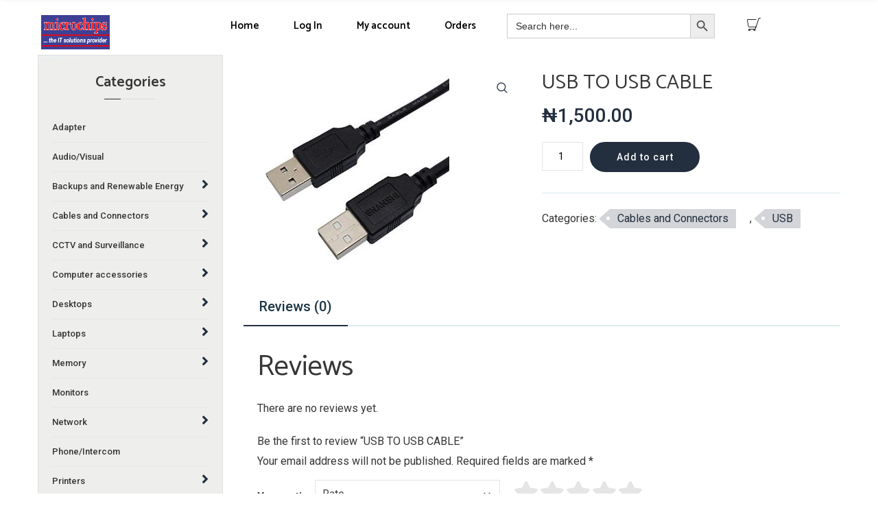

--- FILE ---
content_type: text/html; charset=UTF-8
request_url: https://store.microchips.com.ng/product/usb-to-usb-cable/
body_size: 23644
content:
<!DOCTYPE html>
<html lang="en-US">
<head>
			<meta charset="UTF-8">
		<meta name="viewport" content="width=device-width, initial-scale=1, maximum-scale=1">
		<link rel="profile" href="https://gmpg.org/xfn/11">
		<link rel="pingback" href="https://store.microchips.com.ng/xmlrpc.php">
			<meta name='robots' content='index, follow, max-image-preview:large, max-snippet:-1, max-video-preview:-1' />

	<!-- This site is optimized with the Yoast SEO Premium plugin v26.7 (Yoast SEO v26.7) - https://yoast.com/wordpress/plugins/seo/ -->
	<title>USB TO USB CABLE - Microchips Store</title>
	<link rel="canonical" href="https://store.microchips.com.ng/product/usb-to-usb-cable/" />
	<meta property="og:locale" content="en_US" />
	<meta property="og:type" content="article" />
	<meta property="og:title" content="USB TO USB CABLE" />
	<meta property="og:url" content="https://store.microchips.com.ng/product/usb-to-usb-cable/" />
	<meta property="og:site_name" content="Microchips Store" />
	<meta property="article:modified_time" content="2025-05-24T22:49:43+00:00" />
	<meta property="og:image" content="https://store.microchips.com.ng/wp-content/uploads/2021/12/USB-TO-USB-CABLE.jpg" />
	<meta property="og:image:width" content="300" />
	<meta property="og:image:height" content="300" />
	<meta property="og:image:type" content="image/jpeg" />
	<meta name="twitter:card" content="summary_large_image" />
	<script type="application/ld+json" class="yoast-schema-graph">{"@context":"https://schema.org","@graph":[{"@type":"WebPage","@id":"https://store.microchips.com.ng/product/usb-to-usb-cable/","url":"https://store.microchips.com.ng/product/usb-to-usb-cable/","name":"USB TO USB CABLE - Microchips Store","isPartOf":{"@id":"https://store.microchips.com.ng/#website"},"primaryImageOfPage":{"@id":"https://store.microchips.com.ng/product/usb-to-usb-cable/#primaryimage"},"image":{"@id":"https://store.microchips.com.ng/product/usb-to-usb-cable/#primaryimage"},"thumbnailUrl":"https://store.microchips.com.ng/wp-content/uploads/2021/12/USB-TO-USB-CABLE.jpg","datePublished":"2021-12-22T09:26:44+00:00","dateModified":"2025-05-24T22:49:43+00:00","breadcrumb":{"@id":"https://store.microchips.com.ng/product/usb-to-usb-cable/#breadcrumb"},"inLanguage":"en-US","potentialAction":[{"@type":"ReadAction","target":["https://store.microchips.com.ng/product/usb-to-usb-cable/"]}]},{"@type":"ImageObject","inLanguage":"en-US","@id":"https://store.microchips.com.ng/product/usb-to-usb-cable/#primaryimage","url":"https://store.microchips.com.ng/wp-content/uploads/2021/12/USB-TO-USB-CABLE.jpg","contentUrl":"https://store.microchips.com.ng/wp-content/uploads/2021/12/USB-TO-USB-CABLE.jpg","width":300,"height":300},{"@type":"BreadcrumbList","@id":"https://store.microchips.com.ng/product/usb-to-usb-cable/#breadcrumb","itemListElement":[{"@type":"ListItem","position":1,"name":"Home","item":"https://store.microchips.com.ng/"},{"@type":"ListItem","position":2,"name":"Video Monitoring","item":"https://store.microchips.com.ng/"},{"@type":"ListItem","position":3,"name":"USB TO USB CABLE"}]},{"@type":"WebSite","@id":"https://store.microchips.com.ng/#website","url":"https://store.microchips.com.ng/","name":"Microchips Store","description":"Best Information Technology Store in Nigeria","potentialAction":[{"@type":"SearchAction","target":{"@type":"EntryPoint","urlTemplate":"https://store.microchips.com.ng/?s={search_term_string}"},"query-input":{"@type":"PropertyValueSpecification","valueRequired":true,"valueName":"search_term_string"}}],"inLanguage":"en-US"}]}</script>
	<!-- / Yoast SEO Premium plugin. -->


<link rel='dns-prefetch' href='//fonts.googleapis.com' />
<link rel='dns-prefetch' href='//use.fontawesome.com' />
<link rel="alternate" type="application/rss+xml" title="Microchips Store &raquo; Feed" href="https://store.microchips.com.ng/feed/" />
<link rel="alternate" type="application/rss+xml" title="Microchips Store &raquo; Comments Feed" href="https://store.microchips.com.ng/comments/feed/" />
<link rel="alternate" type="application/rss+xml" title="Microchips Store &raquo; USB TO USB CABLE Comments Feed" href="https://store.microchips.com.ng/product/usb-to-usb-cable/feed/" />
<link rel="alternate" title="oEmbed (JSON)" type="application/json+oembed" href="https://store.microchips.com.ng/wp-json/oembed/1.0/embed?url=https%3A%2F%2Fstore.microchips.com.ng%2Fproduct%2Fusb-to-usb-cable%2F" />
<link rel="alternate" title="oEmbed (XML)" type="text/xml+oembed" href="https://store.microchips.com.ng/wp-json/oembed/1.0/embed?url=https%3A%2F%2Fstore.microchips.com.ng%2Fproduct%2Fusb-to-usb-cable%2F&#038;format=xml" />
<style id='wp-img-auto-sizes-contain-inline-css' type='text/css'>
img:is([sizes=auto i],[sizes^="auto," i]){contain-intrinsic-size:3000px 1500px}
/*# sourceURL=wp-img-auto-sizes-contain-inline-css */
</style>

<link rel='stylesheet' id='reset-css' href='https://store.microchips.com.ng/wp-content/themes/ingenious/css/reset.css?ver=d1ac514c6da11ee8cdd86d34fdcc9312' type='text/css' media='all' />
<style id='wp-emoji-styles-inline-css' type='text/css'>

	img.wp-smiley, img.emoji {
		display: inline !important;
		border: none !important;
		box-shadow: none !important;
		height: 1em !important;
		width: 1em !important;
		margin: 0 0.07em !important;
		vertical-align: -0.1em !important;
		background: none !important;
		padding: 0 !important;
	}
/*# sourceURL=wp-emoji-styles-inline-css */
</style>
<link rel='stylesheet' id='wp-block-library-css' href='https://store.microchips.com.ng/wp-includes/css/dist/block-library/style.min.css?ver=d1ac514c6da11ee8cdd86d34fdcc9312' type='text/css' media='all' />
<style id='classic-theme-styles-inline-css' type='text/css'>
/*! This file is auto-generated */
.wp-block-button__link{color:#fff;background-color:#32373c;border-radius:9999px;box-shadow:none;text-decoration:none;padding:calc(.667em + 2px) calc(1.333em + 2px);font-size:1.125em}.wp-block-file__button{background:#32373c;color:#fff;text-decoration:none}
/*# sourceURL=/wp-includes/css/classic-themes.min.css */
</style>
<style id='font-awesome-svg-styles-default-inline-css' type='text/css'>
.svg-inline--fa {
  display: inline-block;
  height: 1em;
  overflow: visible;
  vertical-align: -.125em;
}
/*# sourceURL=font-awesome-svg-styles-default-inline-css */
</style>
<link rel='stylesheet' id='font-awesome-svg-styles-css' href='https://store.microchips.com.ng/wp-content/uploads/font-awesome/v5.15.4/css/svg-with-js.css' type='text/css' media='all' />
<style id='font-awesome-svg-styles-inline-css' type='text/css'>
   .wp-block-font-awesome-icon svg::before,
   .wp-rich-text-font-awesome-icon svg::before {content: unset;}
/*# sourceURL=font-awesome-svg-styles-inline-css */
</style>
<style id='global-styles-inline-css' type='text/css'>
:root{--wp--preset--aspect-ratio--square: 1;--wp--preset--aspect-ratio--4-3: 4/3;--wp--preset--aspect-ratio--3-4: 3/4;--wp--preset--aspect-ratio--3-2: 3/2;--wp--preset--aspect-ratio--2-3: 2/3;--wp--preset--aspect-ratio--16-9: 16/9;--wp--preset--aspect-ratio--9-16: 9/16;--wp--preset--color--black: #000000;--wp--preset--color--cyan-bluish-gray: #abb8c3;--wp--preset--color--white: #ffffff;--wp--preset--color--pale-pink: #f78da7;--wp--preset--color--vivid-red: #cf2e2e;--wp--preset--color--luminous-vivid-orange: #ff6900;--wp--preset--color--luminous-vivid-amber: #fcb900;--wp--preset--color--light-green-cyan: #7bdcb5;--wp--preset--color--vivid-green-cyan: #00d084;--wp--preset--color--pale-cyan-blue: #8ed1fc;--wp--preset--color--vivid-cyan-blue: #0693e3;--wp--preset--color--vivid-purple: #9b51e0;--wp--preset--gradient--vivid-cyan-blue-to-vivid-purple: linear-gradient(135deg,rgb(6,147,227) 0%,rgb(155,81,224) 100%);--wp--preset--gradient--light-green-cyan-to-vivid-green-cyan: linear-gradient(135deg,rgb(122,220,180) 0%,rgb(0,208,130) 100%);--wp--preset--gradient--luminous-vivid-amber-to-luminous-vivid-orange: linear-gradient(135deg,rgb(252,185,0) 0%,rgb(255,105,0) 100%);--wp--preset--gradient--luminous-vivid-orange-to-vivid-red: linear-gradient(135deg,rgb(255,105,0) 0%,rgb(207,46,46) 100%);--wp--preset--gradient--very-light-gray-to-cyan-bluish-gray: linear-gradient(135deg,rgb(238,238,238) 0%,rgb(169,184,195) 100%);--wp--preset--gradient--cool-to-warm-spectrum: linear-gradient(135deg,rgb(74,234,220) 0%,rgb(151,120,209) 20%,rgb(207,42,186) 40%,rgb(238,44,130) 60%,rgb(251,105,98) 80%,rgb(254,248,76) 100%);--wp--preset--gradient--blush-light-purple: linear-gradient(135deg,rgb(255,206,236) 0%,rgb(152,150,240) 100%);--wp--preset--gradient--blush-bordeaux: linear-gradient(135deg,rgb(254,205,165) 0%,rgb(254,45,45) 50%,rgb(107,0,62) 100%);--wp--preset--gradient--luminous-dusk: linear-gradient(135deg,rgb(255,203,112) 0%,rgb(199,81,192) 50%,rgb(65,88,208) 100%);--wp--preset--gradient--pale-ocean: linear-gradient(135deg,rgb(255,245,203) 0%,rgb(182,227,212) 50%,rgb(51,167,181) 100%);--wp--preset--gradient--electric-grass: linear-gradient(135deg,rgb(202,248,128) 0%,rgb(113,206,126) 100%);--wp--preset--gradient--midnight: linear-gradient(135deg,rgb(2,3,129) 0%,rgb(40,116,252) 100%);--wp--preset--font-size--small: 13px;--wp--preset--font-size--medium: 20px;--wp--preset--font-size--large: 36px;--wp--preset--font-size--x-large: 42px;--wp--preset--spacing--20: 0.44rem;--wp--preset--spacing--30: 0.67rem;--wp--preset--spacing--40: 1rem;--wp--preset--spacing--50: 1.5rem;--wp--preset--spacing--60: 2.25rem;--wp--preset--spacing--70: 3.38rem;--wp--preset--spacing--80: 5.06rem;--wp--preset--shadow--natural: 6px 6px 9px rgba(0, 0, 0, 0.2);--wp--preset--shadow--deep: 12px 12px 50px rgba(0, 0, 0, 0.4);--wp--preset--shadow--sharp: 6px 6px 0px rgba(0, 0, 0, 0.2);--wp--preset--shadow--outlined: 6px 6px 0px -3px rgb(255, 255, 255), 6px 6px rgb(0, 0, 0);--wp--preset--shadow--crisp: 6px 6px 0px rgb(0, 0, 0);}:where(.is-layout-flex){gap: 0.5em;}:where(.is-layout-grid){gap: 0.5em;}body .is-layout-flex{display: flex;}.is-layout-flex{flex-wrap: wrap;align-items: center;}.is-layout-flex > :is(*, div){margin: 0;}body .is-layout-grid{display: grid;}.is-layout-grid > :is(*, div){margin: 0;}:where(.wp-block-columns.is-layout-flex){gap: 2em;}:where(.wp-block-columns.is-layout-grid){gap: 2em;}:where(.wp-block-post-template.is-layout-flex){gap: 1.25em;}:where(.wp-block-post-template.is-layout-grid){gap: 1.25em;}.has-black-color{color: var(--wp--preset--color--black) !important;}.has-cyan-bluish-gray-color{color: var(--wp--preset--color--cyan-bluish-gray) !important;}.has-white-color{color: var(--wp--preset--color--white) !important;}.has-pale-pink-color{color: var(--wp--preset--color--pale-pink) !important;}.has-vivid-red-color{color: var(--wp--preset--color--vivid-red) !important;}.has-luminous-vivid-orange-color{color: var(--wp--preset--color--luminous-vivid-orange) !important;}.has-luminous-vivid-amber-color{color: var(--wp--preset--color--luminous-vivid-amber) !important;}.has-light-green-cyan-color{color: var(--wp--preset--color--light-green-cyan) !important;}.has-vivid-green-cyan-color{color: var(--wp--preset--color--vivid-green-cyan) !important;}.has-pale-cyan-blue-color{color: var(--wp--preset--color--pale-cyan-blue) !important;}.has-vivid-cyan-blue-color{color: var(--wp--preset--color--vivid-cyan-blue) !important;}.has-vivid-purple-color{color: var(--wp--preset--color--vivid-purple) !important;}.has-black-background-color{background-color: var(--wp--preset--color--black) !important;}.has-cyan-bluish-gray-background-color{background-color: var(--wp--preset--color--cyan-bluish-gray) !important;}.has-white-background-color{background-color: var(--wp--preset--color--white) !important;}.has-pale-pink-background-color{background-color: var(--wp--preset--color--pale-pink) !important;}.has-vivid-red-background-color{background-color: var(--wp--preset--color--vivid-red) !important;}.has-luminous-vivid-orange-background-color{background-color: var(--wp--preset--color--luminous-vivid-orange) !important;}.has-luminous-vivid-amber-background-color{background-color: var(--wp--preset--color--luminous-vivid-amber) !important;}.has-light-green-cyan-background-color{background-color: var(--wp--preset--color--light-green-cyan) !important;}.has-vivid-green-cyan-background-color{background-color: var(--wp--preset--color--vivid-green-cyan) !important;}.has-pale-cyan-blue-background-color{background-color: var(--wp--preset--color--pale-cyan-blue) !important;}.has-vivid-cyan-blue-background-color{background-color: var(--wp--preset--color--vivid-cyan-blue) !important;}.has-vivid-purple-background-color{background-color: var(--wp--preset--color--vivid-purple) !important;}.has-black-border-color{border-color: var(--wp--preset--color--black) !important;}.has-cyan-bluish-gray-border-color{border-color: var(--wp--preset--color--cyan-bluish-gray) !important;}.has-white-border-color{border-color: var(--wp--preset--color--white) !important;}.has-pale-pink-border-color{border-color: var(--wp--preset--color--pale-pink) !important;}.has-vivid-red-border-color{border-color: var(--wp--preset--color--vivid-red) !important;}.has-luminous-vivid-orange-border-color{border-color: var(--wp--preset--color--luminous-vivid-orange) !important;}.has-luminous-vivid-amber-border-color{border-color: var(--wp--preset--color--luminous-vivid-amber) !important;}.has-light-green-cyan-border-color{border-color: var(--wp--preset--color--light-green-cyan) !important;}.has-vivid-green-cyan-border-color{border-color: var(--wp--preset--color--vivid-green-cyan) !important;}.has-pale-cyan-blue-border-color{border-color: var(--wp--preset--color--pale-cyan-blue) !important;}.has-vivid-cyan-blue-border-color{border-color: var(--wp--preset--color--vivid-cyan-blue) !important;}.has-vivid-purple-border-color{border-color: var(--wp--preset--color--vivid-purple) !important;}.has-vivid-cyan-blue-to-vivid-purple-gradient-background{background: var(--wp--preset--gradient--vivid-cyan-blue-to-vivid-purple) !important;}.has-light-green-cyan-to-vivid-green-cyan-gradient-background{background: var(--wp--preset--gradient--light-green-cyan-to-vivid-green-cyan) !important;}.has-luminous-vivid-amber-to-luminous-vivid-orange-gradient-background{background: var(--wp--preset--gradient--luminous-vivid-amber-to-luminous-vivid-orange) !important;}.has-luminous-vivid-orange-to-vivid-red-gradient-background{background: var(--wp--preset--gradient--luminous-vivid-orange-to-vivid-red) !important;}.has-very-light-gray-to-cyan-bluish-gray-gradient-background{background: var(--wp--preset--gradient--very-light-gray-to-cyan-bluish-gray) !important;}.has-cool-to-warm-spectrum-gradient-background{background: var(--wp--preset--gradient--cool-to-warm-spectrum) !important;}.has-blush-light-purple-gradient-background{background: var(--wp--preset--gradient--blush-light-purple) !important;}.has-blush-bordeaux-gradient-background{background: var(--wp--preset--gradient--blush-bordeaux) !important;}.has-luminous-dusk-gradient-background{background: var(--wp--preset--gradient--luminous-dusk) !important;}.has-pale-ocean-gradient-background{background: var(--wp--preset--gradient--pale-ocean) !important;}.has-electric-grass-gradient-background{background: var(--wp--preset--gradient--electric-grass) !important;}.has-midnight-gradient-background{background: var(--wp--preset--gradient--midnight) !important;}.has-small-font-size{font-size: var(--wp--preset--font-size--small) !important;}.has-medium-font-size{font-size: var(--wp--preset--font-size--medium) !important;}.has-large-font-size{font-size: var(--wp--preset--font-size--large) !important;}.has-x-large-font-size{font-size: var(--wp--preset--font-size--x-large) !important;}
:where(.wp-block-post-template.is-layout-flex){gap: 1.25em;}:where(.wp-block-post-template.is-layout-grid){gap: 1.25em;}
:where(.wp-block-term-template.is-layout-flex){gap: 1.25em;}:where(.wp-block-term-template.is-layout-grid){gap: 1.25em;}
:where(.wp-block-columns.is-layout-flex){gap: 2em;}:where(.wp-block-columns.is-layout-grid){gap: 2em;}
:root :where(.wp-block-pullquote){font-size: 1.5em;line-height: 1.6;}
/*# sourceURL=global-styles-inline-css */
</style>
<link rel='stylesheet' id='contact-form-7-css' href='https://store.microchips.com.ng/wp-content/plugins/contact-form-7/includes/css/styles.css?ver=6.1.4' type='text/css' media='all' />
<link rel='stylesheet' id='mediaelement-css' href='https://store.microchips.com.ng/wp-includes/js/mediaelement/mediaelementplayer-legacy.min.css?ver=4.2.17' type='text/css' media='all' />
<link rel='stylesheet' id='wp-mediaelement-css' href='https://store.microchips.com.ng/wp-includes/js/mediaelement/wp-mediaelement.min.css?ver=d1ac514c6da11ee8cdd86d34fdcc9312' type='text/css' media='all' />
<link rel='stylesheet' id='select2_init-css' href='https://store.microchips.com.ng/wp-content/themes/ingenious/css/select2.css?ver=d1ac514c6da11ee8cdd86d34fdcc9312' type='text/css' media='all' />
<link rel='stylesheet' id='animate-css' href='https://store.microchips.com.ng/wp-content/themes/ingenious/css/animate.css?ver=d1ac514c6da11ee8cdd86d34fdcc9312' type='text/css' media='all' />
<link rel='stylesheet' id='layout-css' href='https://store.microchips.com.ng/wp-content/themes/ingenious/css/layout.css?ver=d1ac514c6da11ee8cdd86d34fdcc9312' type='text/css' media='all' />
<link rel='stylesheet' id='fancybox-css' href='https://store.microchips.com.ng/wp-content/themes/ingenious/css/jquery.fancybox.css?ver=d1ac514c6da11ee8cdd86d34fdcc9312' type='text/css' media='all' />
<link rel='stylesheet' id='main-css' href='https://store.microchips.com.ng/wp-content/themes/ingenious/css/main.css?ver=d1ac514c6da11ee8cdd86d34fdcc9312' type='text/css' media='all' />
<style id='main-inline-css' type='text/css'>
.widget .woocommerce-product-search .screen-reader-text:before{
					font-size: 16px;
				}.top_panel_woo_minicart,
						.woocommerce .button,
						.woocommerce .shipping-calculator-button:hover,
						.woocommerce .checkout-button:hover,
						.checkout_coupon input[name="apply_coupon"]:hover{
					color: #363636;
				}body,
					.main_menu .cws_megamenu_item{
						font-family: Roboto;
						font-size: 16px;
						line-height: 28px;
						color: #363636;
					}#wp-calendar td#prev a:before,
					#wp-calendar td#next a:before,
					.widget #searchform .screen-reader-text:before,
					#search_bar_item input[name='s']{
						font-size:16px;
					}.site_header#sticky.alt .main_menu .menu-item,
						.testimonial.without_image .author_info + .author_info:before{
						color: #363636;
					}.site_header#sticky.alt .main_menu.sandwich .sandwich_switcher .ham,
					.site_header#sticky.alt .main_menu.sandwich .sandwich_switcher .ham:before,
					.site_header#sticky.alt .main_menu.sandwich .sandwich_switcher .ham:after{
						background-color: #363636;
					}.widget ul>li.recentcomments:before,
					.widget ul>li.recentcomments:after{
						width: 28px;
						height: 28px;
					}
					.widget .menu .pointer{
						height: 28px;
					}
					.dropcap{
						line-height: -webkit-calc(28px*1.85);
						line-height: -ms-calc(28px*1.85);
						line-height: calc(28px*1.85);
						width: -webkit-calc(28px*1.85);
						width: -ms-calc(28px*1.85);
						width: calc(28px*1.85);
					}
					
.main_menu .menu-item,
					#mobile_menu .megamenu_item_column_title,
					#mobile_menu .widget_nav_menu .menu-item{
						font-family: Catamaran;
						font-size: 15px;
						line-height: 36px;
						color: #363636;
					}
					#sticky_box .cws_sticky_extra .menu_search_button,
					#sticky_box .cws_sticky_extra .woo_icon,
					#mobile_menu > .menu-item.current_page_ancestor > span,
					#mobile_menu > .menu-item.current_page_ancestor > a,
					#mobile_menu > .menu-item.current_page_ancestor
					{
						color: #363636;
					}
					.main_menu.sandwich .sandwich_switcher .ham,
					.main_menu.sandwich .sandwich_switcher .ham:before,
					.main_menu.sandwich .sandwich_switcher .ham:after,
					#mobile_header .sandwich_switcher .ham,
					#mobile_header .sandwich_switcher .ham:before,
					#mobile_header .sandwich_switcher .ham:after{
						background-color: #1c3545;
					}.main_menu > .menu-item + .menu-item:before{
						height:15px;
					}.cws_megamenu_item .megamenu_item_column_title .pointer{
						font-size:15px;
					}#mobile_menu .menu-item:hover{
						color:#363636;
					}
ul.products.list li.product .woo_product_post_title.posts_grid_post_title{
					font-family: Catamaran;
				}.top_panel_woo_minicart.widget ul,
						ul.products.list li.product .woo_product_post_title.posts_grid_post_title{
					color: #363636;
				}.widgettitle{
						font-family: Catamaran;
						font-size: 28px;
						line-height: 39px;
						color: #363636;
					}.widgettitle + .carousel_nav{
						line-height: 39px;
	}
	h1, h2, h3, h4, h5, h6{
						font-family: Catamaran;
						color: #363636;
					}ol, blockquote, .widget ul a,
					.staff_post.posts_grid_post:hover .post_title{
						color: #363636;
	}
					@media screen and ( min-width: 981px ){
						#page.single_sidebar .staff_posts_grid.posts_grid_2 .staff_post_title.posts_grid_post_title,
						#page.double_sidebar .staff_posts_grid.posts_grid_2 .staff_post_title.posts_grid_post_title{
							color: #363636;
						}
					}
	
					@media screen and ( max-width: 479px ){
						.staff_post_title.posts_grid_post_title{
							color: #363636;
						}
					}
	
ul.products .product:hover hr,
						.woo_banner.sale_bunner:before,
						.woo_banner.sale_bunner:after,
						.woo_banner.sale_bunner .woo_banner_text:before,
						.woo_banner.sale_bunner .woo_banner_text:after,
						.shop_table.cart .product-remove a:before,
						.woocommerce .button:hover,
						.woocommerce .cart-collaterals h2:before,
						.woocommerce a.checkout-button:hover,
						.woocommerce-billing-fields h3:before,
						.woocommerce-shipping-fields h3:before,
						.woocommerce #place_order:hover,
						.woocommerce .woocommerce-Button.button,
						.product_list_widget .mini_cart_item .remove:hover:before,
						.product_list_widget .mini_cart_item .remove:hover:after,
						.woocommerce-error,
						.woocommerce-thankyou-order-failed,
						.woo_banner_wrapper,
						.products:not(.list) .added_to_cart,
						ul li.widget.widget_price_filter:after,
						.shop_table.cart .coupon .button:hover{
							background-color: #232f3e;
						}
						.product .price,
						.cws_woo_single_product_thumbnails .carousel_nav:hover,
						.woocommerce.add_to_cart_inline,
						div.product .comment-text .meta strong,
						.product_list_widget li > a,
						.woocommerce .shipping-calculator-button:hover,
						.widget_top_rated_products li > span,
						.widget_top_rated_products li > ins,
						.mini_cart_item span.quantity,
						.woocommerce-error:after,
						.woocommerce-thankyou-order-failed:after,
						.products:not(.list) .added_to_cart:hover,
						a.woocommerce-product-gallery__trigger:before,
						.woocommerce .coupon .button,
						.shop_table.cart input[name="update_cart"]:hover,
						.shop_table.cart button[name="update_cart"]:hover,
						.woocommerce .cart_totals .shop_table .order-total td,
						table.woocommerce-checkout-review-order-table .order-total{
							color: #232f3e;
						}
						.woocommerce .checkout-button:hover,
						.woocommerce .button,
						.woocommerce #place_order:hover,
						.woocommerce .woocommerce-Button.button,
						.products:not(.list) .added_to_cart,
						.top_panel_woo_minicart .buttons .button.checkout{
							border-color: #232f3e;
						}
						.wc-tabs > li.active,
						.woocommerce-MyAccount-navigation ul li.is-active{
							border-bottom-color: #232f3e;
						}.woo_panel .gridlist-toggle > a.active,
						.woo_panel .gridlist-toggle > a:hover,
						.price_slider .ui-slider-handle,
						.product .summary form.cart .quantity ~ .single_add_to_cart_button,
						.checkout_coupon input[name="apply_coupon"],
						.widget_shopping_cart_content .buttons .button.wc-forward:hover,
						.woocommerce-info,
						.top_panel_woo_minicart .buttons .button,
						.widget_shopping_cart_content .buttons .button.wc-forward{
							background-color: #232f3e;
						}
						.woocommerce .shipping-calculator-button,
						.product_meta span > a,
						.woocommerce-info:after{
							color: #232f3e;
						}
						.woo_panel .gridlist-toggle > a.active,
						.woo_panel .gridlist-toggle > a:hover,
						.product .summary form.cart .quantity ~ .single_add_to_cart_button,
						.woocommerce .coupon .button,
						.checkout_coupon input[name="apply_coupon"],
						.widget_shopping_cart_content .buttons .button.wc-forward,
						.top_panel_woo_minicart .buttons .button{
							border-color: #232f3e;
						}
						.price_slider span.ui-slider-handle:after{
							border-top-color: #232f3e;
						}
						.price_slider span.ui-slider-handle:before{
							border-bottom-color: #232f3e;
						}.added_to_cart,
						.shop_table.cart input[name="update_cart"],
						.widget_shopping_cart_content .buttons .button.checkout:hover,
						.top_panel_woo_minicart .buttons .button.checkout,
						.widget .woocommerce-product-search .screen-reader-text,
						.woocommerce input[name="update_cart"],
						.woocommerce button[name="update_cart"].button,
						.woocommerce .cart_totals .shop_table .shipping-calculator-form .button{
							border-color: #232f3e;
						}
						.added_to_cart:hover,
						.woocommerce-message,
						.myaccount_user,
						.shop_table.cart input[name="update_cart"],
						.widget_shopping_cart_content .buttons .button.checkout:hover,
						.top_panel_woo_minicart .buttons .button.checkout,
						.widget .woocommerce-product-search .screen-reader-text,
						.woocommerce input[name="update_cart"],
						.woocommerce button[name="update_cart"].button,
						.woocommerce .cart_totals .shop_table .shipping-calculator-form .button,
						.woocommerce-thankyou-order-received{
							background-color: #232f3e;
						}
						.wc-tabs > li.active{
							border-top-color: #232f3e;
						}
						.woocommerce-message:after,
						.myaccount_user:after,
						.widget .woocommerce-product-search .screen-reader-text.hover,
						.products:not(.list) .gridlist-buttonwrap .added_to_cart.wc-forward,
						.woocommerce-thankyou-order-received:after{
							color:  #232f3e;
						}.widget_shopping_cart_content .buttons .button.checkout,
					  .widget_shopping_cart_content .buttons .button.wc-forward:not(.checkout):hover,
					  .woocommerce .checkout-button,
					  .woocommerce #place_order,
					  .woocommerce .woocommerce-Button.button,
					  .price_slider_wrapper .price_slider_amount .button{
							background: #ff6c3a;					  	
							border-color: #ff6c3a;
						}
						.mini_cart_item .remove:before,
						.mini_cart_item .remove:after{
							background-color: #ff6c3a;
						}
						.price_slider .ui-slider-handle:before{
							background: #ff6c3a;
						}a,
									ul li:before,
									ul.custom_icon_style .list_list,
									.widget ul a:hover,
									h1 > a:hover,
									h2 > a:hover,
									h3 > a:hover,
									h4 > a:hover,
									h5 > a:hover,
									h6 > a:hover,
									.post_posts_grid_post_content.read_more_alt .more-link:hover,
									#comments .comments_number,
									.wp-playlist-light .wp-playlist-current-item:before,
									.wp-playlist-light .wp-playlist-tracks .wp-playlist-playing,
									.staff_post_terms.single_post_terms,
									.staff_social_links.post_social_links a:hover,
									#footer_widgets .widget ul a:hover,
									#footer_social .social_icon:hover,
									.banner_icon,
									.ingenious_services_column:hover
									.testimonial .author_status,
									.cws_twitter .cws_twitter_icon i,
									.select2-results .select2-highlighted,
									.widget_icon,
									span.wpcf7-form-control-wrap:first-of-type:last-of-type:first-child input.wpcf7-validates-as-required.wpcf7-not-valid + .wpcf7-not-valid-tip:after,
									.post_posts_grid_post_content.read_more_alt
									.more-link i,
									.comment-reply-link,
									.widget #searchform .screen-reader-text.hover,
									.widget_social .social_icon:hover,
									.widget.custom_color .widget_social .social_icon:hover,
									.post_title.post_post_title a:hover,
									.ingenious_process_title .process_number,
									.ingenious_process_icon,
									.small_type .latest_post_post:hover .latest_post_post_date .date,
									.latest_post_post .latest_post_post_media .link:hover,
									.hexagon_grid .pic .links a:hover,
									.ingenious_button,
									.ingenious_button.alt:not(.none_anim):hover,
									.ingenious_button.hex_style.alt_hex:hover,
									.post_info_wrap .info_icon,
									.post_info_wrap i,
									.comment-reply-link .reply_icon,
									.post_post_header > a:hover,
									.widget ul>li:before,
									.cws_megamenu_item .megamenu_item_column_title,
									.main_menu .cws_megamenu_item .widget .menu .menu-item > a:before,
									.ingenious_button.shadow:hover,
									.pricing_plan_price,
									.dropcap:not(.dropcap_fill),
									.ingenious_button.alt:hover,
									.main_menu .sub-menu .menu-item.current-menu-item,
									
									#main_menu.main_menu .sub-menu > .menu-item.current-menu-ancestor,
									.main_menu > .menu-item.current_page_ancestor,

									#mobile_menu > .menu-item.current_page_ancestor.active .pointer,

									.main_menu .sub-menu > .menu-item.current-menu-ancestor,
									.large_type .latest_post_post .latest_post_post_data .date,
									
									.ingenious_button.only_icon i,
									.post_post_header .info_icon,
									.post_post_header .like .sl-icon,
									.post_post_header .like a:hover,
									.post_post_header .meta_wrapper a:not(.comments_link),
									.widget.widget_categories ul>li .post_count,
									.testimonial .testimonial_name,
									.filter_wrap .filter.active h5,
									.widget .widget_post_terms a,
									.post_media .quote-wrap .author,
									.widget .parent_archive .widget_archive_opener,
									.widget .menu-item-has-children .opener
									{
			color: #232f3e;
		}
								.ingenious_services_column.hovered:hover .ingenious_services_icon svg,
								.ingenious_services_column.icon_alt .ingenious_services_icon svg{
			fill: #232f3e;
		}
								hr:before,
								.post_terms .v_sep,
								blockquote{
			border-left-color: #232f3e;
		}
								abbr,
								.filter_wrap .lavalamp-object{
			border-bottom-color: #232f3e;
		}
								mark,
								.ingenious_button:not(.none_anim):hover,
								.more-link:hover,
								input[type='submit']:hover,
								.widget ul>li.recentcomments:after,
								.widget .menu .pointer:before,
								.widget .menu .pointer:after,
								.widget .menu .menu-item.active,
								.widget .menu .menu-item.li_active,
								.widget .menu .menu-item:hover,
								a[rel^="attachment"]:before,
								.gallery .gallery-item a:before,
								.wp-playlist-light .wp-playlist-current-item,
								.ingenious_button.alt,
								.ingenious_services_divider,
								hr.posts_grid_small_divider,
								input[type='submit'],
								hr.short,
								.testimonial.ingenious_module figcaption:before,
								.process_number_wrap,
								.filter_wrap .filter.active:before,
								.testimonial.ingenious_module .quote q:after,
								.vc_tta.vc_tta-accordion.vc_general .vc_tta-panel-body:before,
								.vc_tta.vc_general.vc_tta-accordion .vc_tta-panel-title:before,
								.vc_tta.vc_general.vc_tta-accordion .vc_tta-panel-title:after,
								.vc_tta.vc_general.vc_tta-tabs.vc_tta-tabs-position-top .vc_tta-tab.vc_active,
								.portfolio_item_post .side_load .load_bg,
								.widget .tagcloud a,
								#wp-calendar td:not(#prev):not(#next) a,
								#wp-calendar td:not(#prev):not(#next) a:before,
								#wp-calendar td:not(#prev):not(#next) a:after,
								.main_menu .sub-menu .menu-item > a:after,
								.ingenious_button.swipe_left:before,
								.ingenious_button.swipe_right:before,
								.ingenious_button.swipe_top:before,
								.ingenious_button.swipe_bot:before,
								.ingenious_button.smoosh:before, 
								.ingenious_button.smoosh:after,
								.ingenious_button.collision:before, 
								.ingenious_button.collision:after,
								.ingenious_button.pos_aware:active,
								.ingenious_button.pos_aware span,
								.dropcap.dropcap_fill,
								.widget .woocommerce-product-search .screen-reader-text,
								.ingenious_pb_progress,
								.sidebar .widget .widgettitle:after,
								.main_menu > .menu-item > a:before,
								.tabs_alternative.vc_tta.vc_general.vc_tta-tabs.vc_tta-tabs-position-top .vc_tta-panel-heading .vc_tta-panel-title,
								.staff_post_media:hover .staff_hover_content:before,
								.staff_social_links.single_social_links,
								.sec_desc .benefits_media:hover .benefits_hover_content:before,
								.benefits_icon .icon,
								.post_post_media .date,
								.post_post_media .date:before,
								table thead tr:first-child,
								.widget-ingenious-about .ingenious_button_wrapper .ingenious_button:hover,
								.widget-ingenious-about .image_wrap:before,
								.testimonial .testimonial_name:before{
			background-color: #232f3e;
		}
								.ingenious_button,
								.more-link:hover,
								button,
								.latest_tweets .tweet:before,
								.cws_twitter .cws_twitter_icon i,
								.cta_icon,
								span.wpcf7-form-control-wrap:first-of-type:last-of-type:first-child input.wpcf7-not-valid,
								.ingenious_button.border_out:before,
								.ingenious_button.border_out:after,
								.ingenious_button.border_out_2:before,
								.ingenious_button.border_out_2:after,
								.ingenious_button.shadow,
								.dropcap.dropcap_border,
								.widget .woocommerce-product-search .screen-reader-text,
								.select2-container .select2-selection--single,
								input[type='submit'],
								.widget .tagcloud a,
								.vc_tta.vc_general .vc_tta-panel .vc_tta-panel-title > a:before,
								.widget-ingenious-about .ingenious_button_wrapper,
								.woocommerce .checkout-button,
								.ingenious_button:hover{
			border-color: #232f3e;
		}
								.main_menu > .menu-item >.sub-menu,
								.ingenious_services_column,
								.ingenious_button.close_diagonal:after{
			border-top-color: #232f3e;
		}
								.ingenious_button.swipe_diagonal:before,
								.ingenious_button.close_diagonal:before{
			border-bottom-color: #232f3e;
		}
								.ingenious_button.slice:after,
								body:not(.rtl) .post_post_header .meta_wrapper a:not(.comments_link):before,
								body:not(.rtl) .widget .tagcloud a:before
								{
			border-right-color: #232f3e;
		}
								body.rtl .widget .tagcloud a:before,
								body.rtl .post_post_header .meta_wrapper a:not(.comments_link):before
								{
			border-left-color: #232f3e;
		}
								.ingenious_button.slice:before{
			border-left-color: #232f3e;
		}
								.ingenious_button.shadow{
			box-shadow: 0 0 40px 40px #232f3e inset, 0 0 0 0 #232f3e;
		}
								.ingenious_button.shadow:hover{
			box-shadow: 0 0 10px 0 #232f3e inset, 0 0 10px 1px #232f3e;
		}
								.ingenious_button.shadow_alt:hover{
			box-shadow: 0 0 40px 40px #232f3e inset, 0 0 10px 1px #232f3e;
		}
								.post_post_header .meta_wrapper a:not(.comments_link),
								.single-product .product_meta span > a{
			background-color:rgba(35,47,62,0.2);						
		}
								#mobile_menu_wrapper,
								#mobile_header.site_header.sandwich_active{
			background-color:rgba(35,47,62,0.9);						
		}		
		.comment-form-rating .stars .stars-active,
									.post_post_terms,
									.post_post_terms a,
									.woocommerce-page .woocommerce .checkout-button,
									.latest_post_list_more{
			color: #232f3e;
		}
									hr:before,
									.ingenious_button.button_color_2:hover,
									.ingenious_button.alt.button_color_2,
									.owl-controls .owl-page.active{
			background-color: #232f3e;
		}
									ingenious_button.button_color_2{
			border-color: #232f3e;
		}
		.vc_toggle .vc_toggle_icon,
									.ingenious_button.button_color_3,
									span.wpcf7-form-control-wrap:first-of-type:last-of-type:first-child + input[type='submit'],
									#banner_404_away .ingenious_button{
			border-color: #232f3e;
		}
								.hex:before,
								.menu_search_wrap .search-field{
			border-bottom-color: #232f3e;
		}
								hr:before{
			border-right-color: #232f3e;
		}
								.hex:after{
			border-top-color: #232f3e;
		}
								.vc_toggle.vc_toggle_active .vc_toggle_icon,
								.ingenious_button.button_color_3:hover,
								.ingenious_button.alt.button_color_3,
								span.wpcf7-form-control-wrap:first-of-type:last-of-type:first-child + input[type='submit'],
								.post_post.sticky > .post_post_header,
								.hex,
								#banner_404_away .ingenious_button:hover,
								.woo_mini_count{
			background-color: #232f3e;
		}
								#wp-calendar td#prev a:hover:before,
								#wp-calendar td#next a:hover:before,
								.vc_toggle .vc_toggle_icon,
								.vc_toggle.vc_toggle_active .vc_toggle_title > h4{
			color: #232f3e;
		}
								.hex{
			box-shadow: 0 0 20px #232f3e, 0 0 20px #232f3e;
		}
		.wpcf7-form .wpcf7-submit.orange{
			background-color: #ff6c3a;
		}
		.wpcf7-form .wpcf7-submit.orange,
		.widget-ingenious-about .ingenious_button_wrapper .ingenious_button,
		.more-link{
			border-color: #ff6c3a;
		}
		.wpcf7-form .wpcf7-submit.orange:hover{
			color: #ff6c3a;
		}
		.widget-ingenious-about .ingenious_button_wrapper .ingenious_button,
		.more-link{
			background: #ff6c3a;
		}
		

			#header_img_bg:before{
				/* Permalink - use to edit and share this gradient: http://colorzilla.com/gradient-editor/#586e6f+0,36a268+50,0f7860+100 */
background: rgb(88,110,111); /* Old browsers */
background: -moz-linear-gradient(left, rgba(88,110,111,1) 0%, rgba(54,162,104,1) 50%, rgba(15,120,96,1) 100%); /* FF3.6-15 */
background: -webkit-linear-gradient(left, rgba(88,110,111,1) 0%,rgba(54,162,104,1) 50%,rgba(15,120,96,1) 100%); /* Chrome10-25,Safari5.1-6 */
background: linear-gradient(to right, rgba(88,110,111,1) 0%,rgba(54,162,104,1) 50%,rgba(15,120,96,1) 100%); /* W3C, IE10+, FF16+, Chrome26+, Opera12+, Safari7+ */
filter: progid:DXImageTransform.Microsoft.gradient( startColorstr=&#039;#586e6f&#039;, endColorstr=&#039;#0f7860&#039;,GradientType=1 ); /* IE6-9 */opacity:0.9;
			}
		.main_menu > .menu-item{padding-top:20px;}.main_menu > .menu-item{padding-bottom:20px;}.main_menu > .menu-item{padding-left:20px; padding-right:20px;}
		#header_img_bg:after{
			background-image:url(https://store.microchips.com.ng/wp-content/uploads/blank-00cc00.png);background-size:initial;background-repeat:no-repeat;background-attachment:scroll;background-position:center center;
		}
		#page_title_section #page_title,
							#page_title_section .bread-crumbs,
							#page_title_section .bread-crumbs .delimiter{
		color: #ffffff;
	}
	#main_menu.sandwich .sandwich_switcher .ham,
	#main_menu.sandwich .sandwich_switcher .ham:before,
	#main_menu.sandwich .sandwich_switcher .ham:after,
	#mobile_header .sandwich_switcher .ham,
	#mobile_header .sandwich_switcher .ham:before,
	#mobile_header .sandwich_switcher .ham:after{
		background-color: #000000;
	}
			#site_header,
			#mobile_header{
				background-color:rgba(248,248,248,0);
		}
	.woo_minicart_bar_item .bar_element,
	.menu_wrapper .menu_search_button,
	#main_menu > .menu-item,
	.menu_search_button,
	.lang_bar.wpml_icon .wpml-ls-legacy-dropdown ul>.wpml-ls-item.wpml-ls-current-language:before
	{
		color: #000000;
	}

	.main_menu .lavalamp-object:after,
	.main_menu > .menu-item > a:after,
	.main_menu > .menu-item > span.mega_menu_line:after
	{
		background-color: #000000;
	}

	.main_menu .lavalamp-object:before,
	.main_menu > .menu-item > a:before,
	.main_menu > .menu-item > span.mega_menu_line:before
	{
		background-color:rgba(0,0,0,0.3);
	}	

	.main_menu > .wpml-ls-slot-main-menu:before{
		border-right-color: #000000;
	}
	
		#header_img_bg{
			background-image:url(https://store.microchips.com.ng/wp-content/uploads/blank-00cc00.png);background-size:initial;background-repeat:repeat-x;background-attachment:scroll;background-position:top center;
		}
		

		#footer{
			background-image: url(https://store.microchips.com.ng/wp-content/uploads/2017/09/bg_02-7.jpg);
		}
		#footer_widgets_container,
		.widget_post_terms a{
			color:			#b0b0b0;		
		}
		#footer_widgets .widgettitle > span{
			color:			#ffffff;
		}
		#footer_widgets .footer_wrapper{
			background-color:rgba(17,17,17,0.95);
		}
		#footer_widgets .carousel_nav > *{
			color: 			#b0b0b0;
			border-color:	#b0b0b0;
		}
		#footer_widgets h1,
		#footer_widgets h2,
		#footer_widgets h3,
		#footer_widgets h4,
		#footer_widgets h5,
		#footer_widgets h6,
		#footer_widgets i,
		#footer_widgets .carousel_nav > *:hover,
		#footer_widgets .widget ul a,
		#footer_widgets .widget.custom_color input[type='submit']:hover,
		#footer_widgets .widget input,
		#footer_widgets .widget textarea{
			color:			#ffffff;
		}
		#footer_widgets .widget_icon{
			color: #111111 !important;
		}
		#footer_widgets .carousel_nav > *:hover{
			border-color:	#ffffff;
		}
		#footer_widgets .widget_header .carousel_nav > *:hover{
			background-color: #ffffff;
		}
	

			#site_footer,
			#footer{
				background-color:rgba(43,43,43,1);
				color: #dddddd;
			}
			#footer_social .social_icon{
				color: #dddddd;
			}
		

		#document > #wpadminbar{
			margin-top: auto;
		}
	
/*# sourceURL=main-inline-css */
</style>
<link rel='stylesheet' id='cws_theme_default_megamenu-css' href='https://store.microchips.com.ng/wp-content/plugins/cws-megamenu/assets/css/cws_theme_default.css?ver=d1ac514c6da11ee8cdd86d34fdcc9312' type='text/css' media='all' />
<link rel='stylesheet' id='cwssvgi-f-css-css' href='https://store.microchips.com.ng/wp-content/plugins/cws-svgicons/cwssvgi_f.css?ver=d1ac514c6da11ee8cdd86d34fdcc9312' type='text/css' media='all' />
<link rel='stylesheet' id='login-and-logout-redirect-css' href='https://store.microchips.com.ng/wp-content/plugins/login-and-logout-redirect/public/css/login-and-logout-redirect-public.css?ver=2.0.3' type='text/css' media='all' />
<link rel='stylesheet' id='photoswipe-css' href='https://store.microchips.com.ng/wp-content/plugins/woocommerce/assets/css/photoswipe/photoswipe.min.css?ver=10.4.3' type='text/css' media='all' />
<link rel='stylesheet' id='photoswipe-default-skin-css' href='https://store.microchips.com.ng/wp-content/plugins/woocommerce/assets/css/photoswipe/default-skin/default-skin.min.css?ver=10.4.3' type='text/css' media='all' />
<style id='woocommerce-inline-inline-css' type='text/css'>
.woocommerce form .form-row .required { visibility: visible; }
/*# sourceURL=woocommerce-inline-inline-css */
</style>
<link rel='stylesheet' id='wpum-frontend-css' href='https://store.microchips.com.ng/wp-content/plugins/wp-user-manager/assets/css/wpum.min.css?ver=2.9.13' type='text/css' media='all' />
<link rel='stylesheet' id='ivory-search-styles-css' href='https://store.microchips.com.ng/wp-content/plugins/add-search-to-menu/public/css/ivory-search.min.css?ver=5.5.13' type='text/css' media='all' />
<link rel='stylesheet' id='product-specifications-frontend-css' href='https://store.microchips.com.ng/wp-content/plugins/product-specifications/assets/frontend.css?ver=e74340209d6905fff55c' type='text/css' media='all' />
<link rel='stylesheet' id='gf-css' href='//fonts.googleapis.com/css?family=Roboto%3A100%2Cregular%2C500%2C700%7CCatamaran%3A700%2Cregular%2C600%2C800&#038;ver=6.9#038;subset=latin' type='text/css' media='all' />
<link rel='stylesheet' id='font_awesome-css' href='https://store.microchips.com.ng/wp-content/themes/ingenious/fonts/fa/font-awesome.min.css?ver=d1ac514c6da11ee8cdd86d34fdcc9312' type='text/css' media='all' />
<link rel='stylesheet' id='cws-icon-css' href='https://store.microchips.com.ng/wp-content/themes/ingenious/fonts/cws-icon/flaticon.css?ver=d1ac514c6da11ee8cdd86d34fdcc9312' type='text/css' media='all' />
<link rel='stylesheet' id='flaticon-css' href='https://store.microchips.com.ng/wp-content/themes/ingenious/fonts/fi/flaticon.css?ver=d1ac514c6da11ee8cdd86d34fdcc9312' type='text/css' media='all' />
<link rel='stylesheet' id='font-awesome-official-css' href='https://use.fontawesome.com/releases/v5.15.4/css/all.css' type='text/css' media='all' integrity="sha384-DyZ88mC6Up2uqS4h/KRgHuoeGwBcD4Ng9SiP4dIRy0EXTlnuz47vAwmeGwVChigm" crossorigin="anonymous" />
<link rel='stylesheet' id='pwb-styles-frontend-css' href='https://store.microchips.com.ng/wp-content/plugins/perfect-woocommerce-brands/build/frontend/css/style.css?ver=3.6.8' type='text/css' media='all' />
<link rel='stylesheet' id='woocommerce-css' href='https://store.microchips.com.ng/wp-content/themes/ingenious/woocommerce/css/woocommerce.css?ver=d1ac514c6da11ee8cdd86d34fdcc9312' type='text/css' media='all' />
<style id='woocommerce-inline-css' type='text/css'>
array(3) {
  ["left"]=>
  int(6)
  ["right"]=>
  int(5)
  ["top"]=>
  int(11)
}
.woo_product_post_thumbnail.post_single_post_thumbnail{padding-left: 6px;padding-right: 5px;padding-top: 11px;}.woo_product_post_media.post_single_post_media .thumbnails{margin-left: -6px;margin-right: -5px;margin-top: -11px;}.woo_product_post_media_wrapper.post_single_post_media_wrapper > .pic:not(:only-child){margin-bottom: 20px;}
/*# sourceURL=woocommerce-inline-css */
</style>
<link rel='stylesheet' id='style-css' href='https://store.microchips.com.ng/wp-content/themes/ingenious/style.css?ver=d1ac514c6da11ee8cdd86d34fdcc9312' type='text/css' media='all' />
<link rel='stylesheet' id='font-awesome-official-v4shim-css' href='https://use.fontawesome.com/releases/v5.15.4/css/v4-shims.css' type='text/css' media='all' integrity="sha384-Vq76wejb3QJM4nDatBa5rUOve+9gkegsjCebvV/9fvXlGWo4HCMR4cJZjjcF6Viv" crossorigin="anonymous" />
<style id='font-awesome-official-v4shim-inline-css' type='text/css'>
@font-face {
font-family: "FontAwesome";
font-display: block;
src: url("https://use.fontawesome.com/releases/v5.15.4/webfonts/fa-brands-400.eot"),
		url("https://use.fontawesome.com/releases/v5.15.4/webfonts/fa-brands-400.eot?#iefix") format("embedded-opentype"),
		url("https://use.fontawesome.com/releases/v5.15.4/webfonts/fa-brands-400.woff2") format("woff2"),
		url("https://use.fontawesome.com/releases/v5.15.4/webfonts/fa-brands-400.woff") format("woff"),
		url("https://use.fontawesome.com/releases/v5.15.4/webfonts/fa-brands-400.ttf") format("truetype"),
		url("https://use.fontawesome.com/releases/v5.15.4/webfonts/fa-brands-400.svg#fontawesome") format("svg");
}

@font-face {
font-family: "FontAwesome";
font-display: block;
src: url("https://use.fontawesome.com/releases/v5.15.4/webfonts/fa-solid-900.eot"),
		url("https://use.fontawesome.com/releases/v5.15.4/webfonts/fa-solid-900.eot?#iefix") format("embedded-opentype"),
		url("https://use.fontawesome.com/releases/v5.15.4/webfonts/fa-solid-900.woff2") format("woff2"),
		url("https://use.fontawesome.com/releases/v5.15.4/webfonts/fa-solid-900.woff") format("woff"),
		url("https://use.fontawesome.com/releases/v5.15.4/webfonts/fa-solid-900.ttf") format("truetype"),
		url("https://use.fontawesome.com/releases/v5.15.4/webfonts/fa-solid-900.svg#fontawesome") format("svg");
}

@font-face {
font-family: "FontAwesome";
font-display: block;
src: url("https://use.fontawesome.com/releases/v5.15.4/webfonts/fa-regular-400.eot"),
		url("https://use.fontawesome.com/releases/v5.15.4/webfonts/fa-regular-400.eot?#iefix") format("embedded-opentype"),
		url("https://use.fontawesome.com/releases/v5.15.4/webfonts/fa-regular-400.woff2") format("woff2"),
		url("https://use.fontawesome.com/releases/v5.15.4/webfonts/fa-regular-400.woff") format("woff"),
		url("https://use.fontawesome.com/releases/v5.15.4/webfonts/fa-regular-400.ttf") format("truetype"),
		url("https://use.fontawesome.com/releases/v5.15.4/webfonts/fa-regular-400.svg#fontawesome") format("svg");
unicode-range: U+F004-F005,U+F007,U+F017,U+F022,U+F024,U+F02E,U+F03E,U+F044,U+F057-F059,U+F06E,U+F070,U+F075,U+F07B-F07C,U+F080,U+F086,U+F089,U+F094,U+F09D,U+F0A0,U+F0A4-F0A7,U+F0C5,U+F0C7-F0C8,U+F0E0,U+F0EB,U+F0F3,U+F0F8,U+F0FE,U+F111,U+F118-F11A,U+F11C,U+F133,U+F144,U+F146,U+F14A,U+F14D-F14E,U+F150-F152,U+F15B-F15C,U+F164-F165,U+F185-F186,U+F191-F192,U+F1AD,U+F1C1-F1C9,U+F1CD,U+F1D8,U+F1E3,U+F1EA,U+F1F6,U+F1F9,U+F20A,U+F247-F249,U+F24D,U+F254-F25B,U+F25D,U+F267,U+F271-F274,U+F279,U+F28B,U+F28D,U+F2B5-F2B6,U+F2B9,U+F2BB,U+F2BD,U+F2C1-F2C2,U+F2D0,U+F2D2,U+F2DC,U+F2ED,U+F328,U+F358-F35B,U+F3A5,U+F3D1,U+F410,U+F4AD;
}
/*# sourceURL=font-awesome-official-v4shim-inline-css */
</style>
<script type="text/javascript" src="https://store.microchips.com.ng/wp-includes/js/jquery/jquery.min.js?ver=3.7.1" id="jquery-core-js"></script>
<script type="text/javascript" src="https://store.microchips.com.ng/wp-includes/js/jquery/jquery-migrate.min.js?ver=3.4.1" id="jquery-migrate-js"></script>
<script type="text/javascript" src="https://store.microchips.com.ng/wp-content/plugins/cws-megamenu/assets/js/cws_megamenu_front.js?ver=d1ac514c6da11ee8cdd86d34fdcc9312" id="cws_megamenu_front-js"></script>
<script type="text/javascript" src="https://store.microchips.com.ng/wp-content/plugins/login-and-logout-redirect/public/js/login-and-logout-redirect-public.js?ver=2.0.3" id="login-and-logout-redirect-js"></script>
<script type="text/javascript" src="https://store.microchips.com.ng/wp-content/plugins/woocommerce/assets/js/jquery-blockui/jquery.blockUI.min.js?ver=2.7.0-wc.10.4.3" id="wc-jquery-blockui-js" data-wp-strategy="defer"></script>
<script type="text/javascript" id="wc-add-to-cart-js-extra">
/* <![CDATA[ */
var wc_add_to_cart_params = {"ajax_url":"/wp-admin/admin-ajax.php","wc_ajax_url":"/?wc-ajax=%%endpoint%%","i18n_view_cart":"View cart","cart_url":"https://store.microchips.com.ng/cart/","is_cart":"","cart_redirect_after_add":"no"};
//# sourceURL=wc-add-to-cart-js-extra
/* ]]> */
</script>
<script type="text/javascript" src="https://store.microchips.com.ng/wp-content/plugins/woocommerce/assets/js/frontend/add-to-cart.min.js?ver=10.4.3" id="wc-add-to-cart-js" data-wp-strategy="defer"></script>
<script type="text/javascript" src="https://store.microchips.com.ng/wp-content/plugins/woocommerce/assets/js/zoom/jquery.zoom.min.js?ver=1.7.21-wc.10.4.3" id="wc-zoom-js" defer="defer" data-wp-strategy="defer"></script>
<script type="text/javascript" src="https://store.microchips.com.ng/wp-content/plugins/woocommerce/assets/js/flexslider/jquery.flexslider.min.js?ver=2.7.2-wc.10.4.3" id="wc-flexslider-js" defer="defer" data-wp-strategy="defer"></script>
<script type="text/javascript" src="https://store.microchips.com.ng/wp-content/plugins/woocommerce/assets/js/photoswipe/photoswipe.min.js?ver=4.1.1-wc.10.4.3" id="wc-photoswipe-js" defer="defer" data-wp-strategy="defer"></script>
<script type="text/javascript" src="https://store.microchips.com.ng/wp-content/plugins/woocommerce/assets/js/photoswipe/photoswipe-ui-default.min.js?ver=4.1.1-wc.10.4.3" id="wc-photoswipe-ui-default-js" defer="defer" data-wp-strategy="defer"></script>
<script type="text/javascript" id="wc-single-product-js-extra">
/* <![CDATA[ */
var wc_single_product_params = {"i18n_required_rating_text":"Please select a rating","i18n_rating_options":["1 of 5 stars","2 of 5 stars","3 of 5 stars","4 of 5 stars","5 of 5 stars"],"i18n_product_gallery_trigger_text":"View full-screen image gallery","review_rating_required":"no","flexslider":{"rtl":false,"animation":"slide","smoothHeight":true,"directionNav":false,"controlNav":"thumbnails","slideshow":false,"animationSpeed":500,"animationLoop":false,"allowOneSlide":false},"zoom_enabled":"1","zoom_options":[],"photoswipe_enabled":"1","photoswipe_options":{"shareEl":false,"closeOnScroll":false,"history":false,"hideAnimationDuration":0,"showAnimationDuration":0},"flexslider_enabled":"1"};
//# sourceURL=wc-single-product-js-extra
/* ]]> */
</script>
<script type="text/javascript" src="https://store.microchips.com.ng/wp-content/plugins/woocommerce/assets/js/frontend/single-product.min.js?ver=10.4.3" id="wc-single-product-js" data-wp-strategy="defer"></script>
<script type="text/javascript" src="https://store.microchips.com.ng/wp-content/plugins/woocommerce/assets/js/js-cookie/js.cookie.min.js?ver=2.1.4-wc.10.4.3" id="wc-js-cookie-js" defer="defer" data-wp-strategy="defer"></script>
<script type="text/javascript" id="woocommerce-js-extra">
/* <![CDATA[ */
var woocommerce_params = {"ajax_url":"/wp-admin/admin-ajax.php","wc_ajax_url":"/?wc-ajax=%%endpoint%%","i18n_password_show":"Show password","i18n_password_hide":"Hide password"};
//# sourceURL=woocommerce-js-extra
/* ]]> */
</script>
<script type="text/javascript" src="https://store.microchips.com.ng/wp-content/plugins/woocommerce/assets/js/frontend/woocommerce.min.js?ver=10.4.3" id="woocommerce-js" defer="defer" data-wp-strategy="defer"></script>
<script type="text/javascript" src="https://store.microchips.com.ng/wp-content/plugins/js_composer/assets/js/vendors/woocommerce-add-to-cart.js?ver=6.13.0" id="vc_woocommerce-add-to-cart-js-js"></script>
<script type="text/javascript" src="https://store.microchips.com.ng/wp-content/themes/ingenious/woocommerce/js/single-product.js?ver=d1ac514c6da11ee8cdd86d34fdcc9312" id="ingenious_woo_single-js"></script>
<script type="text/javascript" src="https://store.microchips.com.ng/wp-content/themes/ingenious/woocommerce/js/woocommerce.js?ver=d1ac514c6da11ee8cdd86d34fdcc9312" id="ingenious_woo-js"></script>
<link rel="https://api.w.org/" href="https://store.microchips.com.ng/wp-json/" /><link rel="alternate" title="JSON" type="application/json" href="https://store.microchips.com.ng/wp-json/wp/v2/product/5608" /><link rel="EditURI" type="application/rsd+xml" title="RSD" href="https://store.microchips.com.ng/xmlrpc.php?rsd" />
<!-- Google site verification - Google for WooCommerce -->
<meta name="google-site-verification" content="6U0IUhx4nDyHNPPZ9v3NSpcG5Wop_fIJYuIphWSnfsw" />
	<noscript><style>.woocommerce-product-gallery{ opacity: 1 !important; }</style></noscript>
	<meta name="generator" content="Elementor 3.34.2; features: additional_custom_breakpoints; settings: css_print_method-external, google_font-enabled, font_display-auto">
<style type="text/css">.recentcomments a{display:inline !important;padding:0 !important;margin:0 !important;}</style>			<style>
				.e-con.e-parent:nth-of-type(n+4):not(.e-lazyloaded):not(.e-no-lazyload),
				.e-con.e-parent:nth-of-type(n+4):not(.e-lazyloaded):not(.e-no-lazyload) * {
					background-image: none !important;
				}
				@media screen and (max-height: 1024px) {
					.e-con.e-parent:nth-of-type(n+3):not(.e-lazyloaded):not(.e-no-lazyload),
					.e-con.e-parent:nth-of-type(n+3):not(.e-lazyloaded):not(.e-no-lazyload) * {
						background-image: none !important;
					}
				}
				@media screen and (max-height: 640px) {
					.e-con.e-parent:nth-of-type(n+2):not(.e-lazyloaded):not(.e-no-lazyload),
					.e-con.e-parent:nth-of-type(n+2):not(.e-lazyloaded):not(.e-no-lazyload) * {
						background-image: none !important;
					}
				}
			</style>
			<meta name="generator" content="Powered by WPBakery Page Builder - drag and drop page builder for WordPress."/>
<meta name="generator" content="Powered by Slider Revolution 6.7.40 - responsive, Mobile-Friendly Slider Plugin for WordPress with comfortable drag and drop interface." />
<script>function setREVStartSize(e){
			//window.requestAnimationFrame(function() {
				window.RSIW = window.RSIW===undefined ? window.innerWidth : window.RSIW;
				window.RSIH = window.RSIH===undefined ? window.innerHeight : window.RSIH;
				try {
					var pw = document.getElementById(e.c).parentNode.offsetWidth,
						newh;
					pw = pw===0 || isNaN(pw) || (e.l=="fullwidth" || e.layout=="fullwidth") ? window.RSIW : pw;
					e.tabw = e.tabw===undefined ? 0 : parseInt(e.tabw);
					e.thumbw = e.thumbw===undefined ? 0 : parseInt(e.thumbw);
					e.tabh = e.tabh===undefined ? 0 : parseInt(e.tabh);
					e.thumbh = e.thumbh===undefined ? 0 : parseInt(e.thumbh);
					e.tabhide = e.tabhide===undefined ? 0 : parseInt(e.tabhide);
					e.thumbhide = e.thumbhide===undefined ? 0 : parseInt(e.thumbhide);
					e.mh = e.mh===undefined || e.mh=="" || e.mh==="auto" ? 0 : parseInt(e.mh,0);
					if(e.layout==="fullscreen" || e.l==="fullscreen")
						newh = Math.max(e.mh,window.RSIH);
					else{
						e.gw = Array.isArray(e.gw) ? e.gw : [e.gw];
						for (var i in e.rl) if (e.gw[i]===undefined || e.gw[i]===0) e.gw[i] = e.gw[i-1];
						e.gh = e.el===undefined || e.el==="" || (Array.isArray(e.el) && e.el.length==0)? e.gh : e.el;
						e.gh = Array.isArray(e.gh) ? e.gh : [e.gh];
						for (var i in e.rl) if (e.gh[i]===undefined || e.gh[i]===0) e.gh[i] = e.gh[i-1];
											
						var nl = new Array(e.rl.length),
							ix = 0,
							sl;
						e.tabw = e.tabhide>=pw ? 0 : e.tabw;
						e.thumbw = e.thumbhide>=pw ? 0 : e.thumbw;
						e.tabh = e.tabhide>=pw ? 0 : e.tabh;
						e.thumbh = e.thumbhide>=pw ? 0 : e.thumbh;
						for (var i in e.rl) nl[i] = e.rl[i]<window.RSIW ? 0 : e.rl[i];
						sl = nl[0];
						for (var i in nl) if (sl>nl[i] && nl[i]>0) { sl = nl[i]; ix=i;}
						var m = pw>(e.gw[ix]+e.tabw+e.thumbw) ? 1 : (pw-(e.tabw+e.thumbw)) / (e.gw[ix]);
						newh =  (e.gh[ix] * m) + (e.tabh + e.thumbh);
					}
					var el = document.getElementById(e.c);
					if (el!==null && el) el.style.height = newh+"px";
					el = document.getElementById(e.c+"_wrapper");
					if (el!==null && el) {
						el.style.height = newh+"px";
						el.style.display = "block";
					}
				} catch(e){
					console.log("Failure at Presize of Slider:" + e)
				}
			//});
		  };</script>
		<style type="text/css" id="wp-custom-css">
			/* Wrapper */
#document #page .ingenious_layout_container #page_content .cws-content .vc_custom_1636365604417 .vc_column_container .vc_custom_1506581180746 .wpb_wrapper .vc_inner .vc_column_container:nth-child(2) .vc_column-inner .wpb_wrapper{
	width:112% !important;
}

/* Widget brands*/
#left_sidebar ul .widget:nth-child(1){
	background-color:#ecf0f1;
}

/* Widget brands */
.wp-block-group .widget{
	background-color:transparent !important;
}

/* Footer wrapper */
#footer_widgets .footer_wrapper{
	background-color: #3e4095;
}

/* List Item */
#document #footer #footer_widgets .ingenious_layout_container #footer_widgets_container .widget .custom-html-widget ul li{
	font-weight:500 !important;
}

/* List Item */
#footer_widgets_container .custom-html-widget li{
	color:#ffffff;
}

/* Paragraph */
#document #footer #footer_widgets .ingenious_layout_container #footer_widgets_container .widget .custom-html-widget p{
	font-weight:500 !important;
}

/* Paragraph */
#footer_widgets_container .widget p{
	color:#ffffff;
}

@media (max-width:479px){
/* Astm search menu */
	.astm-search-menu-wrapper div .astm-search-menu{
		margin-left:0px;
		width:60% !important;
		transform: translatex(-138px) translatey(14px);
	}
}

/* 400px and smaller screen sizes */
@media (max-width:400px){

	/* Astm search menu wrapper */
	.astm-search-menu-wrapper{
		width:112px;
		transform: translatex(-89px);	
	}
}		</style>
		<noscript><style> .wpb_animate_when_almost_visible { opacity: 1; }</style></noscript><div class="astm-search-menu-wrapper is-menu-wrapper"><div><span class=" astm-search-menu is-menu default"><form data-min-no-for-search=1 data-result-box-max-height=400 data-form-id=6305 class="is-search-form is-form-style is-form-style-3 is-form-id-6305 is-ajax-search" action="https://store.microchips.com.ng/" method="get" role="search" ><label for="is-search-input-6305"><span class="is-screen-reader-text">Search for:</span><input  type="search" id="is-search-input-6305" name="s" value="" class="is-search-input" placeholder="Search here..." autocomplete=off /><span class="is-loader-image" style="display: none;background-image:url(https://store.microchips.com.ng/wp-content/plugins/add-search-to-menu/public/images/spinner.gif);" ></span></label><button type="submit" class="is-search-submit"><span class="is-screen-reader-text">Search Button</span><span class="is-search-icon"><svg focusable="false" aria-label="Search" xmlns="http://www.w3.org/2000/svg" viewBox="0 0 24 24" width="24px"><path d="M15.5 14h-.79l-.28-.27C15.41 12.59 16 11.11 16 9.5 16 5.91 13.09 3 9.5 3S3 5.91 3 9.5 5.91 16 9.5 16c1.61 0 3.09-.59 4.23-1.57l.27.28v.79l5 4.99L20.49 19l-4.99-5zm-6 0C7.01 14 5 11.99 5 9.5S7.01 5 9.5 5 14 7.01 14 9.5 11.99 14 9.5 14z"></path></svg></span></button><input type="hidden" name="post_type" value="product" /></form><div class="search-close"></div></span></div></div>			<style type="text/css">
					</style>
		<style id="yellow-pencil">
/*
	The following CSS codes are created by the YellowPencil plugin.
	https://yellowpencil.waspthemes.com/
*/
#main_menu form button{-webkit-transform: translatex(-69px);-ms-transform: translatex(-69px);transform: translatex(-69px);}#site_header .menu_wrapper .menu_search_button{display:none;}#sticky_menu form button{-webkit-transform: translatex(-63px);-ms-transform: translatex(-63px);transform: translatex(-63px);}#sticky_box .menu_search_button{display:none;}#left_sidebar ul .widget:nth-child(3){margin-top:20px;}#select2-product_cat-container span{display:none;}#select2-product_cat-container{-webkit-transform: translatey(-12px);-ms-transform: translatey(-12px);transform: translatey(-12px);}#left_sidebar ul .widget:nth-child(1){padding-bottom:0px;}#left_sidebar div ul > .widget{font-size:13px;}#page_content #primary #main .products .product .ingenious_shop_loop_item_content_wrapper .ingenious_after_shop_loop_item_title_wrapper .price{font-size:16px !important;}.products .product h3{font-size:16px;}#block-9{margin-top:0px !important;}#block-8{margin-top:0px !important;}@media (max-width:620px){#mobile_header .header_wrap_menu .menu_search_button{display:none;}}@media (max-width:479px){#page .wpb_wrapper ul{display:-ms-grid;display:grid;-webkit-transform: translatex(-29px);-ms-transform: translatex(-29px);transform: translatex(-29px);}#document #page .ingenious_layout_container #page_content .cws-content .wpb_row .vc_column_container .vc_column-inner .wpb_wrapper .woocommerce ul{-ms-grid-columns:1fr 1fr !important;grid-template-columns:1fr 1fr !important;}.astm-search-menu-wrapper div button{-webkit-transform: translatex(95px) translatey(-36px);-ms-transform: translatex(95px) translatey(-36px);transform: translatex(95px) translatey(-36px);}}
</style></head>
<body data-rsssl=1 class="wp-singular product-template-default single single-product postid-5608 wp-theme-ingenious theme-ingenious woocommerce woocommerce-page woocommerce-no-js non-logged-in ingenious  header_covers_slider sticky_sidebar wpb-js-composer js-comp-ver-6.13.0 vc_responsive elementor-default elementor-kit-4525">
	<div id='document'>
				<div id="cws_page_loader_container" class="cws_loader_container">
					<div id="cws_page_loader" class="cws_loader">
						<span>LOADING...</span>
						<div class="hex"></div>
						<div class="hex"></div>
						<div class="hex"></div>
						<div class="hex"></div>
						<div class="hex"></div>
						<div class="hex"></div>
						<div class="hex"></div>
					</div>
			</div><section id='sticky' class='site_header logo_left smart  '><div id='sticky_box'><div class='ingenious_layout_container'><div class='header_logo a_left' style='padding-top: 12px;padding-left: 0px;padding-right: 0px;padding-bottom: 12px;' role='banner'><a href='https://store.microchips.com.ng'><img src='https://store.microchips.com.ng/wp-content/uploads/2021/11/Microchips100by50px_003200190.png' class='header_logo_img' data-at2x='https://store.microchips.com.ng/wp-content/uploads/2021/11/Microchips100by50px_003200190@2x.png' alt /></a></div><div class='cws_sticky_extra'><ul id="sticky_menu" class="main_menu a_center_flex"><li class="menu-item menu-item-type-custom menu-item-object-custom menu-item-home menu-item-6583"><a href="https://store.microchips.com.ng/">Home</a></li>
<li class="menu-item menu-item-type-post_type menu-item-object-page menu-item-4497"><a href="https://store.microchips.com.ng/log-in/">Log In</a></li>
<li class="right menu-item menu-item-type-post_type menu-item-object-page menu-item-6298"><a href="https://store.microchips.com.ng/my-account/">My account</a></li>
<li class="right menu-item menu-item-type-custom menu-item-object-custom menu-item-6280"><a href="https://store.microchips.com.ng/my-account/orders/">Orders</a></li>
<li class=" astm-search-menu is-menu default menu-item"><form data-min-no-for-search=1 data-result-box-max-height=400 data-form-id=6305 class="is-search-form is-form-style is-form-style-3 is-form-id-6305 is-ajax-search" action="https://store.microchips.com.ng/" method="get" role="search" ><label for="is-search-input-6305"><span class="is-screen-reader-text">Search for:</span><input  type="search" id="is-search-input-6305" name="s" value="" class="is-search-input" placeholder="Search here..." autocomplete=off /><span class="is-loader-image" style="display: none;background-image:url(https://store.microchips.com.ng/wp-content/plugins/add-search-to-menu/public/images/spinner.gif);" ></span></label><button type="submit" class="is-search-submit"><span class="is-screen-reader-text">Search Button</span><span class="is-search-icon"><svg focusable="false" aria-label="Search" xmlns="http://www.w3.org/2000/svg" viewBox="0 0 24 24" width="24px"><path d="M15.5 14h-.79l-.28-.27C15.41 12.59 16 11.11 16 9.5 16 5.91 13.09 3 9.5 3S3 5.91 3 9.5 5.91 16 9.5 16c1.61 0 3.09-.59 4.23-1.57l.27.28v.79l5 4.99L20.49 19l-4.99-5zm-6 0C7.01 14 5 11.99 5 9.5S7.01 5 9.5 5 14 7.01 14 9.5 11.99 14 9.5 14z"></path></svg></span></button><input type="hidden" name="post_type" value="product" /></form><div class="search-close"></div></li></ul><div class='menu_search_button'></div><div class='woo_minicart_bar_item bar_item'><div class="top_panel_woo_minicart bar_item_content widget woocommerce"><div class='cws_woo_minicart_wrapper'>

	<p class="woocommerce-mini-cart__empty-message">No products in the cart.</p>


</div></div><a class='top_panel_woo_minicart_el woo_icon bar_element cws-icon-commerce-2' href='https://store.microchips.com.ng/cart/' title='View your shopping cart'><span class='woo_mini_count'></span></a></div></div></div></div></section><div class='menu_search_wrap'><div class='container'><div class='search_back_button'></div><form data-min-no-for-search=1 data-result-box-max-height=400 data-form-id=6305 class="is-search-form is-form-style is-form-style-3 is-form-id-6305 is-ajax-search" action="https://store.microchips.com.ng/" method="get" role="search" ><label for="is-search-input-6305"><span class="is-screen-reader-text">Search for:</span><input  type="search" id="is-search-input-6305" name="s" value="" class="is-search-input" placeholder="Search here..." autocomplete=off /><span class="is-loader-image" style="display: none;background-image:url(https://store.microchips.com.ng/wp-content/plugins/add-search-to-menu/public/images/spinner.gif);" ></span></label><button type="submit" class="is-search-submit"><span class="is-screen-reader-text">Search Button</span><span class="is-search-icon"><svg focusable="false" aria-label="Search" xmlns="http://www.w3.org/2000/svg" viewBox="0 0 24 24" width="24px"><path d="M15.5 14h-.79l-.28-.27C15.41 12.59 16 11.11 16 9.5 16 5.91 13.09 3 9.5 3S3 5.91 3 9.5 5.91 16 9.5 16c1.61 0 3.09-.59 4.23-1.57l.27.28v.79l5 4.99L20.49 19l-4.99-5zm-6 0C7.01 14 5 11.99 5 9.5S7.01 5 9.5 5 14 7.01 14 9.5 11.99 14 9.5 14z"></path></svg></span></button><input type="hidden" name="post_type" value="product" /></form></div></div><header id='site_header' class='site_header logo_left'><div class='ingenious_layout_container'><div class='header_logo a_left' style='padding-top: 12px;padding-left: 0px;padding-right: 0px;padding-bottom: 12px;' role='banner'><a href='https://store.microchips.com.ng'><img src='https://store.microchips.com.ng/wp-content/uploads/2021/11/Microchips100by50px_006400320.png' class='header_logo_img' data-no-retina alt /></a></div><div class='menu_wrapper a_center'><ul id="main_menu" class="main_menu a_center_flex"><li id="menu-item-6583" class="menu-item menu-item-type-custom menu-item-object-custom menu-item-home menu-item-6583"><a href="https://store.microchips.com.ng/">Home</a></li>
<li id="menu-item-4497" class="menu-item menu-item-type-post_type menu-item-object-page menu-item-4497"><a href="https://store.microchips.com.ng/log-in/">Log In</a></li>
<li id="menu-item-6298" class="right menu-item menu-item-type-post_type menu-item-object-page menu-item-6298"><a href="https://store.microchips.com.ng/my-account/">My account</a></li>
<li id="menu-item-6280" class="right menu-item menu-item-type-custom menu-item-object-custom menu-item-6280"><a href="https://store.microchips.com.ng/my-account/orders/">Orders</a></li>
<li class=" astm-search-menu is-menu default menu-item"><form data-min-no-for-search=1 data-result-box-max-height=400 data-form-id=6305 class="is-search-form is-form-style is-form-style-3 is-form-id-6305 is-ajax-search" action="https://store.microchips.com.ng/" method="get" role="search" ><label for="is-search-input-6305"><span class="is-screen-reader-text">Search for:</span><input  type="search" id="is-search-input-6305" name="s" value="" class="is-search-input" placeholder="Search here..." autocomplete=off /><span class="is-loader-image" style="display: none;background-image:url(https://store.microchips.com.ng/wp-content/plugins/add-search-to-menu/public/images/spinner.gif);" ></span></label><button type="submit" class="is-search-submit"><span class="is-screen-reader-text">Search Button</span><span class="is-search-icon"><svg focusable="false" aria-label="Search" xmlns="http://www.w3.org/2000/svg" viewBox="0 0 24 24" width="24px"><path d="M15.5 14h-.79l-.28-.27C15.41 12.59 16 11.11 16 9.5 16 5.91 13.09 3 9.5 3S3 5.91 3 9.5 5.91 16 9.5 16c1.61 0 3.09-.59 4.23-1.57l.27.28v.79l5 4.99L20.49 19l-4.99-5zm-6 0C7.01 14 5 11.99 5 9.5S7.01 5 9.5 5 14 7.01 14 9.5 11.99 14 9.5 14z"></path></svg></span></button><input type="hidden" name="post_type" value="product" /></form><div class="search-close"></div></li></ul><div class='menu_search_button'></div><div class='woo_minicart_bar_item bar_item'><div class="top_panel_woo_minicart bar_item_content widget woocommerce"><div class='cws_woo_minicart_wrapper'>

	<p class="woocommerce-mini-cart__empty-message">No products in the cart.</p>


</div></div><a class='top_panel_woo_minicart_el woo_icon bar_element cws-icon-commerce-2' href='https://store.microchips.com.ng/cart/' title='View your shopping cart'><span class='woo_mini_count'></span></a></div></div></div></header><section id='mobile_header' class='site_header sandwich'><div class='ingenious_layout_container'><div class='header_logo' role='banner'><a href='https://store.microchips.com.ng'><img src='https://store.microchips.com.ng/wp-content/uploads/2021/11/Microchips100by50px_003200190.png' class='header_logo_img' data-at2x='https://store.microchips.com.ng/wp-content/uploads/2021/11/Microchips100by50px_003200190@2x.png' alt /></a></div><div class='header_wrap_menu'><div class='menu_search_button'></div><div class='woo_minicart_bar_item bar_item'><div class="top_panel_woo_minicart bar_item_content widget woocommerce"><div class='cws_woo_minicart_wrapper'>

	<p class="woocommerce-mini-cart__empty-message">No products in the cart.</p>


</div></div><a class='top_panel_woo_minicart_el woo_icon bar_element cws-icon-commerce-2' href='https://store.microchips.com.ng/cart/' title='View your shopping cart'><span class='woo_mini_count'></span></a></div><div class='sandwich_switcher' data-sandwich-action='toggle_mobile_menu' ><div class='switcher'><span class='ham'></span></div></div></div></div><div id='mobile_menu_wrapper'><div class='ingenious_layout_container'><ul id="mobile_menu" class="main_menu"><li class="menu-item menu-item-type-custom menu-item-object-custom menu-item-home menu-item-6583"><a href="https://store.microchips.com.ng/">Home</a></li>
<li class="menu-item menu-item-type-post_type menu-item-object-page menu-item-4497"><a href="https://store.microchips.com.ng/log-in/">Log In</a></li>
<li class="right menu-item menu-item-type-post_type menu-item-object-page menu-item-6298"><a href="https://store.microchips.com.ng/my-account/">My account</a></li>
<li class="right menu-item menu-item-type-custom menu-item-object-custom menu-item-6280"><a href="https://store.microchips.com.ng/my-account/orders/">Orders</a></li>
<li class=" astm-search-menu is-menu default menu-item"><form data-min-no-for-search=1 data-result-box-max-height=400 data-form-id=6305 class="is-search-form is-form-style is-form-style-3 is-form-id-6305 is-ajax-search" action="https://store.microchips.com.ng/" method="get" role="search" ><label for="is-search-input-6305"><span class="is-screen-reader-text">Search for:</span><input  type="search" id="is-search-input-6305" name="s" value="" class="is-search-input" placeholder="Search here..." autocomplete=off /><span class="is-loader-image" style="display: none;background-image:url(https://store.microchips.com.ng/wp-content/plugins/add-search-to-menu/public/images/spinner.gif);" ></span></label><button type="submit" class="is-search-submit"><span class="is-screen-reader-text">Search Button</span><span class="is-search-icon"><svg focusable="false" aria-label="Search" xmlns="http://www.w3.org/2000/svg" viewBox="0 0 24 24" width="24px"><path d="M15.5 14h-.79l-.28-.27C15.41 12.59 16 11.11 16 9.5 16 5.91 13.09 3 9.5 3S3 5.91 3 9.5 5.91 16 9.5 16c1.61 0 3.09-.59 4.23-1.57l.27.28v.79l5 4.99L20.49 19l-4.99-5zm-6 0C7.01 14 5 11.99 5 9.5S7.01 5 9.5 5 14 7.01 14 9.5 11.99 14 9.5 14z"></path></svg></span></button><input type="hidden" name="post_type" value="product" /></form><div class="search-close"></div></li></ul></div></div></section><div id='header_wrapper'></div><div id='page' class='single_sidebar columns_4'><div class='ingenious_layout_container'><div id='left_sidebar' class='sidebar'><ul><li id="woocommerce_product_categories-2" class="widget woocommerce widget_product_categories"><h2 class="widgettitle"><span>Categories</span></h2>
<ul class="product-categories"><li class="cat-item cat-item-137"><a href="https://store.microchips.com.ng/product-category/adapter/">Adapter</a></li>
<li class="cat-item cat-item-149"><a href="https://store.microchips.com.ng/product-category/audio-visual/">Audio/Visual</a></li>
<li class="cat-item cat-item-99 cat-parent"><a href="https://store.microchips.com.ng/product-category/backups-and-renewable-energy/">Backups and Renewable Energy</a><ul class='children'>
<li class="cat-item cat-item-103"><a href="https://store.microchips.com.ng/product-category/backups-and-renewable-energy/inverter-batteries/">Inverter batteries</a></li>
<li class="cat-item cat-item-102"><a href="https://store.microchips.com.ng/product-category/backups-and-renewable-energy/inverters/">Inverters</a></li>
<li class="cat-item cat-item-177"><a href="https://store.microchips.com.ng/product-category/backups-and-renewable-energy/misc/">Misc.</a></li>
<li class="cat-item cat-item-100"><a href="https://store.microchips.com.ng/product-category/backups-and-renewable-energy/ups/">UPS</a></li>
<li class="cat-item cat-item-101"><a href="https://store.microchips.com.ng/product-category/backups-and-renewable-energy/ups-batteries/">UPS batteries</a></li>
</ul>
</li>
<li class="cat-item cat-item-119 cat-parent current-cat-parent"><a href="https://store.microchips.com.ng/product-category/cables-and-connectors/">Cables and Connectors</a><ul class='children'>
<li class="cat-item cat-item-124"><a href="https://store.microchips.com.ng/product-category/cables-and-connectors/displays/">Displays</a></li>
<li class="cat-item cat-item-128"><a href="https://store.microchips.com.ng/product-category/cables-and-connectors/dvi/">DVI</a></li>
<li class="cat-item cat-item-129"><a href="https://store.microchips.com.ng/product-category/cables-and-connectors/express-card/">Express Card</a></li>
<li class="cat-item cat-item-125"><a href="https://store.microchips.com.ng/product-category/cables-and-connectors/firewire/">Firewire</a></li>
<li class="cat-item cat-item-120"><a href="https://store.microchips.com.ng/product-category/cables-and-connectors/hdmi/">HDMI</a></li>
<li class="cat-item cat-item-126"><a href="https://store.microchips.com.ng/product-category/cables-and-connectors/power-cable/">Power cable</a></li>
<li class="cat-item cat-item-136"><a href="https://store.microchips.com.ng/product-category/cables-and-connectors/sata/">SATA</a></li>
<li class="cat-item cat-item-123"><a href="https://store.microchips.com.ng/product-category/cables-and-connectors/sdi/">SDI</a></li>
<li class="cat-item cat-item-127"><a href="https://store.microchips.com.ng/product-category/cables-and-connectors/serial-cable-and-adapter/">Serial cable and adapter</a></li>
<li class="cat-item cat-item-121 current-cat"><a href="https://store.microchips.com.ng/product-category/cables-and-connectors/usb/">USB</a></li>
<li class="cat-item cat-item-122"><a href="https://store.microchips.com.ng/product-category/cables-and-connectors/vga/">VGA</a></li>
</ul>
</li>
<li class="cat-item cat-item-82 cat-parent"><a href="https://store.microchips.com.ng/product-category/cctv-and-surveillance/">CCTV and Surveillance</a><ul class='children'>
<li class="cat-item cat-item-86"><a href="https://store.microchips.com.ng/product-category/cctv-and-surveillance/ip-camera/">IP camera</a></li>
<li class="cat-item cat-item-84"><a href="https://store.microchips.com.ng/product-category/cctv-and-surveillance/nvr/">NVR</a></li>
</ul>
</li>
<li class="cat-item cat-item-106 cat-parent"><a href="https://store.microchips.com.ng/product-category/computer-accessories/">Computer accessories</a><ul class='children'>
<li class="cat-item cat-item-111"><a href="https://store.microchips.com.ng/product-category/computer-accessories/binding-machine-and-materials/">Binding machine and materials</a></li>
<li class="cat-item cat-item-112"><a href="https://store.microchips.com.ng/product-category/computer-accessories/cd-and-dvd/">CD and DVD</a></li>
<li class="cat-item cat-item-110"><a href="https://store.microchips.com.ng/product-category/computer-accessories/dvd-writer/">DVD writer</a></li>
<li class="cat-item cat-item-114"><a href="https://store.microchips.com.ng/product-category/computer-accessories/game-pads/">Game pads</a></li>
<li class="cat-item cat-item-140"><a href="https://store.microchips.com.ng/product-category/computer-accessories/headset/">Headset</a></li>
<li class="cat-item cat-item-107"><a href="https://store.microchips.com.ng/product-category/computer-accessories/keyboard/">Keyboard</a></li>
<li class="cat-item cat-item-134"><a href="https://store.microchips.com.ng/product-category/computer-accessories/laptop-screen/">Laptop Screen</a></li>
<li class="cat-item cat-item-108"><a href="https://store.microchips.com.ng/product-category/computer-accessories/mouse/">Mouse</a></li>
<li class="cat-item cat-item-118"><a href="https://store.microchips.com.ng/product-category/computer-accessories/screen-protector/">Screen Protector</a></li>
<li class="cat-item cat-item-115"><a href="https://store.microchips.com.ng/product-category/computer-accessories/surge-protector-and-extension/">Surge Protector and Extension</a></li>
<li class="cat-item cat-item-117"><a href="https://store.microchips.com.ng/product-category/computer-accessories/tool-kit/">Tool Kit</a></li>
<li class="cat-item cat-item-147"><a href="https://store.microchips.com.ng/product-category/computer-accessories/usb-adapters/">USB adapters</a></li>
<li class="cat-item cat-item-116"><a href="https://store.microchips.com.ng/product-category/computer-accessories/webcam/">Webcam</a></li>
</ul>
</li>
<li class="cat-item cat-item-58 cat-parent"><a href="https://store.microchips.com.ng/product-category/desktops/">Desktops</a><ul class='children'>
<li class="cat-item cat-item-59"><a href="https://store.microchips.com.ng/product-category/desktops/all-in-one-pcs/">All in one PCs</a></li>
<li class="cat-item cat-item-60"><a href="https://store.microchips.com.ng/product-category/desktops/tower-pcs/">Tower PCs</a></li>
</ul>
</li>
<li class="cat-item cat-item-57 cat-parent"><a href="https://store.microchips.com.ng/product-category/laptops/">Laptops</a><ul class='children'>
<li class="cat-item cat-item-132"><a href="https://store.microchips.com.ng/product-category/laptops/laptop-bags/">laptop bags</a></li>
<li class="cat-item cat-item-131"><a href="https://store.microchips.com.ng/product-category/laptops/new/">New</a></li>
<li class="cat-item cat-item-130"><a href="https://store.microchips.com.ng/product-category/laptops/refurbished-fairly-used/">Refurbished &amp; fairly used</a></li>
</ul>
</li>
<li class="cat-item cat-item-96 cat-parent"><a href="https://store.microchips.com.ng/product-category/memory/">Memory</a><ul class='children'>
<li class="cat-item cat-item-97"><a href="https://store.microchips.com.ng/product-category/memory/desktops-memory/">Desktops</a></li>
<li class="cat-item cat-item-98"><a href="https://store.microchips.com.ng/product-category/memory/laptops-memory/">Laptops</a></li>
</ul>
</li>
<li class="cat-item cat-item-61"><a href="https://store.microchips.com.ng/product-category/monitors/">Monitors</a></li>
<li class="cat-item cat-item-73 cat-parent"><a href="https://store.microchips.com.ng/product-category/network/">Network</a><ul class='children'>
<li class="cat-item cat-item-146"><a href="https://store.microchips.com.ng/product-category/network/access-point/">Access point</a></li>
<li class="cat-item cat-item-144"><a href="https://store.microchips.com.ng/product-category/network/adapter-network/">Adapter</a></li>
<li class="cat-item cat-item-76"><a href="https://store.microchips.com.ng/product-category/network/cable/">Cable</a></li>
<li class="cat-item cat-item-77"><a href="https://store.microchips.com.ng/product-category/network/connectors/">Connectors</a></li>
<li class="cat-item cat-item-141"><a href="https://store.microchips.com.ng/product-category/network/express-card-network/">Express card</a></li>
<li class="cat-item cat-item-145"><a href="https://store.microchips.com.ng/product-category/network/mobile-wifi/">Mobile WiFi</a></li>
<li class="cat-item cat-item-79"><a href="https://store.microchips.com.ng/product-category/network/modem/">Modem</a></li>
<li class="cat-item cat-item-143"><a href="https://store.microchips.com.ng/product-category/network/network-card/">Network card</a></li>
<li class="cat-item cat-item-78"><a href="https://store.microchips.com.ng/product-category/network/racks/">Racks</a></li>
<li class="cat-item cat-item-75"><a href="https://store.microchips.com.ng/product-category/network/routers/">Routers</a></li>
<li class="cat-item cat-item-74"><a href="https://store.microchips.com.ng/product-category/network/switches/">Switches</a></li>
<li class="cat-item cat-item-81"><a href="https://store.microchips.com.ng/product-category/network/tools/">Tools</a></li>
</ul>
</li>
<li class="cat-item cat-item-138"><a href="https://store.microchips.com.ng/product-category/phone-intercom/">Phone/Intercom</a></li>
<li class="cat-item cat-item-66 cat-parent"><a href="https://store.microchips.com.ng/product-category/printers/">Printers</a><ul class='children'>
<li class="cat-item cat-item-71"><a href="https://store.microchips.com.ng/product-category/printers/ink/">Ink</a></li>
<li class="cat-item cat-item-67"><a href="https://store.microchips.com.ng/product-category/printers/inkjet/">Inkjet</a></li>
<li class="cat-item cat-item-68"><a href="https://store.microchips.com.ng/product-category/printers/laserjet/">Laserjet</a></li>
<li class="cat-item cat-item-135"><a href="https://store.microchips.com.ng/product-category/printers/printing-paper/">Printing Paper</a></li>
<li class="cat-item cat-item-151"><a href="https://store.microchips.com.ng/product-category/printers/refurbished/">Refurbished</a></li>
<li class="cat-item cat-item-72"><a href="https://store.microchips.com.ng/product-category/printers/toner/">Toner</a></li>
</ul>
</li>
<li class="cat-item cat-item-62"><a href="https://store.microchips.com.ng/product-category/projectors/">Projectors</a></li>
<li class="cat-item cat-item-63"><a href="https://store.microchips.com.ng/product-category/scanners/">Scanners</a></li>
<li class="cat-item cat-item-87 cat-parent"><a href="https://store.microchips.com.ng/product-category/software/">Software</a><ul class='children'>
<li class="cat-item cat-item-89"><a href="https://store.microchips.com.ng/product-category/software/antivirus/">Antivirus</a></li>
<li class="cat-item cat-item-88"><a href="https://store.microchips.com.ng/product-category/software/operating-systems/">Operating Systems</a></li>
</ul>
</li>
<li class="cat-item cat-item-139"><a href="https://store.microchips.com.ng/product-category/speakers/">Speakers</a></li>
<li class="cat-item cat-item-90 cat-parent"><a href="https://store.microchips.com.ng/product-category/storage/">Storage</a><ul class='children'>
<li class="cat-item cat-item-91 cat-parent"><a href="https://store.microchips.com.ng/product-category/storage/hard-disk/">Hard disk</a>	<ul class='children'>
<li class="cat-item cat-item-93"><a href="https://store.microchips.com.ng/product-category/storage/hard-disk/external/">External</a></li>
<li class="cat-item cat-item-92"><a href="https://store.microchips.com.ng/product-category/storage/hard-disk/internal/">Internal</a></li>
	</ul>
</li>
<li class="cat-item cat-item-95"><a href="https://store.microchips.com.ng/product-category/storage/memory-card/">Memory Card</a></li>
<li class="cat-item cat-item-94"><a href="https://store.microchips.com.ng/product-category/storage/usb-flash/">USB flash</a></li>
</ul>
</li>
<li class="cat-item cat-item-142"><a href="https://store.microchips.com.ng/product-category/tv-and-audio-converters/">TV and Audio Converters</a></li>
<li class="cat-item cat-item-56"><a href="https://store.microchips.com.ng/product-category/uncategorized/">Uncategorized</a></li>
<li class="cat-item cat-item-148"><a href="https://store.microchips.com.ng/product-category/vga-cards/">VGA cards</a></li>
</ul></li>
<li id="block-7" class="widget widget_block">
<div class="wp-block-group"><div class="wp-block-group__inner-container is-layout-flow wp-block-group-is-layout-flow"></div></div>
</li>
<li id="woocommerce_products-2" class="widget woocommerce widget_products"><h2 class="widgettitle"><span>Most Popular</span></h2>
<ul class="product_list_widget"><li>
	
	<a href="https://store.microchips.com.ng/product/hp-probook-6550b-intel-core-i5-4gb-ram-500gb-hdd-dvd-windows-10-pro/">
		<img width="300" height="215" src="https://store.microchips.com.ng/wp-content/uploads/2021/12/71cZy0vgTTL._AC_SL1500_.jpg" class="attachment-woocommerce_thumbnail size-woocommerce_thumbnail" alt="HP PROBOOK 6550B, INTEL CORE i5, 4GB RAM, 500GB HDD, DVD WINDOWS 10 PRO" decoding="async" />		<span class="product-title">HP PROBOOK 6550B, INTEL CORE i5, 4GB RAM, 500GB HDD, DVD WINDOWS 10 PRO</span>
	</a>

				
	<span class="woocommerce-Price-amount amount"><bdi><span class="woocommerce-Price-currencySymbol">&#8358;</span>170,000.00</bdi></span>
	</li>
</ul></li>
</ul></div><main id='page_content'><div id="primary" class="content-area"><main id="main" class="site-main" role="main">
				
					<div class="woocommerce-notices-wrapper"></div><div id="product-5608" class="product type-product post-5608 status-publish first instock product_cat-cables-and-connectors product_cat-usb has-post-thumbnail shipping-taxable purchasable product-type-simple">

	<div class="woocommerce-product-gallery woocommerce-product-gallery--with-images woocommerce-product-gallery--columns-4 images" data-columns="4" style="opacity: 0; transition: opacity .25s ease-in-out;">
	<div class="woocommerce-product-gallery__wrapper">
		<div data-thumb="https://store.microchips.com.ng/wp-content/uploads/2021/12/USB-TO-USB-CABLE-100x100.jpg" data-thumb-alt="USB TO USB CABLE" data-thumb-srcset="https://store.microchips.com.ng/wp-content/uploads/2021/12/USB-TO-USB-CABLE-100x100.jpg 100w, https://store.microchips.com.ng/wp-content/uploads/2021/12/USB-TO-USB-CABLE-150x150.jpg 150w, https://store.microchips.com.ng/wp-content/uploads/2021/12/USB-TO-USB-CABLE.jpg 300w"  data-thumb-sizes="(max-width: 100px) 100vw, 100px" class="woocommerce-product-gallery__image"><a href="https://store.microchips.com.ng/wp-content/uploads/2021/12/USB-TO-USB-CABLE.jpg"><img width="300" height="300" src="https://store.microchips.com.ng/wp-content/uploads/2021/12/USB-TO-USB-CABLE.jpg" class="wp-post-image" alt="USB TO USB CABLE" data-caption="" data-src="https://store.microchips.com.ng/wp-content/uploads/2021/12/USB-TO-USB-CABLE.jpg" data-large_image="https://store.microchips.com.ng/wp-content/uploads/2021/12/USB-TO-USB-CABLE.jpg" data-large_image_width="300" data-large_image_height="300" decoding="async" srcset="https://store.microchips.com.ng/wp-content/uploads/2021/12/USB-TO-USB-CABLE.jpg 300w, https://store.microchips.com.ng/wp-content/uploads/2021/12/USB-TO-USB-CABLE-150x150.jpg 150w, https://store.microchips.com.ng/wp-content/uploads/2021/12/USB-TO-USB-CABLE-100x100.jpg 100w" sizes="(max-width: 300px) 100vw, 300px" /></a></div>	</div>
</div>

	<div class="summary entry-summary">
		<h1 class="product_title entry-title">USB TO USB CABLE</h1><p class="price"><span class="woocommerce-Price-amount amount"><bdi><span class="woocommerce-Price-currencySymbol">&#8358;</span>1,500.00</bdi></span></p>

	
	<form class="cart" action="https://store.microchips.com.ng/product/usb-to-usb-cable/" method="post" enctype='multipart/form-data'>
		
		<div class="quantity">
		<label class="screen-reader-text" for="quantity_69724865c4244">USB TO USB CABLE quantity</label>
	<input
		type="number"
				id="quantity_69724865c4244"
		class="input-text qty text"
		name="quantity"
		value="1"
		aria-label="Product quantity"
				min="1"
							step="1"
			placeholder=""
			inputmode="numeric"
			autocomplete="off"
			/>
	</div>

		<button type="submit" name="add-to-cart" value="5608" class="single_add_to_cart_button button alt">Add to cart</button>

			</form>

	
<div class="product_meta">

	
	
	<span class="posted_in">Categories: <a href="https://store.microchips.com.ng/product-category/cables-and-connectors/" rel="tag">Cables and Connectors</a>, <a href="https://store.microchips.com.ng/product-category/cables-and-connectors/usb/" rel="tag">USB</a></span>
	
	
</div>
	</div>

	
	<div class="woocommerce-tabs wc-tabs-wrapper">
		<ul class="tabs wc-tabs" role="tablist">
							<li role="presentation" class="reviews_tab" id="tab-title-reviews">
					<a href="#tab-reviews" role="tab" aria-controls="tab-reviews">
						Reviews (0)					</a>
				</li>
					</ul>
					<div class="woocommerce-Tabs-panel woocommerce-Tabs-panel--reviews panel entry-content wc-tab" id="tab-reviews" role="tabpanel" aria-labelledby="tab-title-reviews">
				<div id="reviews" class="woocommerce-Reviews">
	<div id="comments">
		<h2 class="woocommerce-Reviews-title">
			Reviews		</h2>

					<p class="woocommerce-noreviews">There are no reviews yet.</p>
			</div>

			<div id="review_form_wrapper">
			<div id="review_form">
					<div id="respond" class="comment-respond">
		<span id="reply-title" class="comment-reply-title" role="heading" aria-level="3">Be the first to review &ldquo;USB TO USB CABLE&rdquo; <small><a rel="nofollow" id="cancel-comment-reply-link" href="/product/usb-to-usb-cable/#respond" style="display:none;">Cancel reply</a></small></span><form action="https://store.microchips.com.ng/wp-comments-post.php" method="post" id="commentform" class="comment-form"><p class="comment-notes"><span id="email-notes">Your email address will not be published.</span> <span class="required-field-message">Required fields are marked <span class="required">*</span></span></p><div class="comment-form-rating"><label for="rating" id="comment-form-rating-label">Your rating</label><select name="rating" id="rating" required>
						<option value="">Rate&hellip;</option>
						<option value="5">Perfect</option>
						<option value="4">Good</option>
						<option value="3">Average</option>
						<option value="2">Not that bad</option>
						<option value="1">Very poor</option>
					</select></div><p class="comment-form-comment"><label for="comment">Your review&nbsp;<span class="required">*</span></label><textarea id="comment" name="comment" cols="45" rows="8" required></textarea></p><p class="comment-form-author"><label for="author">Name&nbsp;<span class="required">*</span></label><input id="author" name="author" type="text" autocomplete="name" value="" size="30" required /></p>
<p class="comment-form-email"><label for="email">Email&nbsp;<span class="required">*</span></label><input id="email" name="email" type="email" autocomplete="email" value="" size="30" required /></p>
<p class="comment-form-cookies-consent"><input id="wp-comment-cookies-consent" name="wp-comment-cookies-consent" type="checkbox" value="yes" /> <label for="wp-comment-cookies-consent">Save my name, email, and website in this browser for the next time I comment.</label></p>
<p class="form-submit"><input name="submit" type="submit" id="submit" class="submit" value="Submit" /> <input type='hidden' name='comment_post_ID' value='5608' id='comment_post_ID' />
<input type='hidden' name='comment_parent' id='comment_parent' value='0' />
</p><p style="display: none !important;" class="akismet-fields-container" data-prefix="ak_"><label>&#916;<textarea name="ak_hp_textarea" cols="45" rows="8" maxlength="100"></textarea></label><input type="hidden" id="ak_js_1" name="ak_js" value="124"/><script>document.getElementById( "ak_js_1" ).setAttribute( "value", ( new Date() ).getTime() );</script></p></form>	</div><!-- #respond -->
				</div>
		</div>
	
	<div class="clear"></div>
</div>
			</div>
		
			</div>


	<section class="related products">

					<h2>Related products</h2>
				<ul class="products columns-4">

			
					<li class="product type-product post-5602 status-publish first instock product_cat-cables-and-connectors product_cat-printers product_cat-usb has-post-thumbnail shipping-taxable purchasable product-type-simple">
	<div class='ingenious_shop_loop_item_content_wrapper'><div class='post_media woo_product_post_media posts_grid_post_media'><div class='pic'><img src='https://store.microchips.com.ng/wp-content/uploads/2021/12/USB-TO-PARALLEL-PRINTER_019001901.jpg' data-no-retina alt /><div class='hover-effect'></div><a href='https://store.microchips.com.ng/product/usb-to-parallel-printer/' class='cws_overlay'></a></div></div><div class='ingenious_after_shop_loop_item_wrapper clearfix'><a href="/product/usb-to-usb-cable/?add-to-cart=5602" aria-describedby="woocommerce_loop_add_to_cart_link_describedby_5602" data-quantity="1" class="button product_type_simple add_to_cart_button ajax_add_to_cart" data-product_id="5602" data-product_sku="" aria-label="Add to cart: &ldquo;USB TO PARALLEL PRINTER&rdquo;" rel="nofollow" data-success_message="&ldquo;USB TO PARALLEL PRINTER&rdquo; has been added to your cart" role="button">Add to cart</a>	<span id="woocommerce_loop_add_to_cart_link_describedby_5602" class="screen-reader-text">
			</span>
</div><h3 class='post_title woo_product_post_title posts_grid_post_title'><a href='https://store.microchips.com.ng/product/usb-to-parallel-printer/'>USB TO PARALLEL PRINTER</a></h3><div class='ingenious_after_shop_loop_item_title_wrapper clearfix'>
	<span class="price"><span class="woocommerce-Price-amount amount"><bdi><span class="woocommerce-Price-currencySymbol">&#8358;</span>5,000.00</bdi></span></span>
</div></div></li>

			
					<li class="product type-product post-5250 status-publish instock product_cat-cables-and-connectors product_cat-sata has-post-thumbnail shipping-taxable purchasable product-type-simple">
	<div class='ingenious_shop_loop_item_content_wrapper'><div class='post_media woo_product_post_media posts_grid_post_media'><div class='pic'><img src='https://store.microchips.com.ng/wp-content/uploads/2021/12/SATA-TO-IDE-MINIVERTICAL-BRIDGE_019001901.jpg' data-no-retina alt /><div class='hover-effect'></div><a href='https://store.microchips.com.ng/product/sata-to-ide-minivertical-bridge/' class='cws_overlay'></a></div></div><div class='ingenious_after_shop_loop_item_wrapper clearfix'><a href="/product/usb-to-usb-cable/?add-to-cart=5250" aria-describedby="woocommerce_loop_add_to_cart_link_describedby_5250" data-quantity="1" class="button product_type_simple add_to_cart_button ajax_add_to_cart" data-product_id="5250" data-product_sku="" aria-label="Add to cart: &ldquo;SATA TO IDE MINI{VERTICAL BRIDGE}&rdquo;" rel="nofollow" data-success_message="&ldquo;SATA TO IDE MINI{VERTICAL BRIDGE}&rdquo; has been added to your cart" role="button">Add to cart</a>	<span id="woocommerce_loop_add_to_cart_link_describedby_5250" class="screen-reader-text">
			</span>
</div><h3 class='post_title woo_product_post_title posts_grid_post_title'><a href='https://store.microchips.com.ng/product/sata-to-ide-minivertical-bridge/'>SATA TO IDE MINI{VERTICAL BRIDGE}</a></h3><div class='ingenious_after_shop_loop_item_title_wrapper clearfix'>
	<span class="price"><span class="woocommerce-Price-amount amount"><bdi><span class="woocommerce-Price-currencySymbol">&#8358;</span>2,000.00</bdi></span></span>
</div></div></li>

			
					<li class="product type-product post-5620 status-publish instock product_cat-cables-and-connectors product_cat-firewire product_cat-usb has-post-thumbnail shipping-taxable purchasable product-type-simple">
	<div class='ingenious_shop_loop_item_content_wrapper'><div class='post_media woo_product_post_media posts_grid_post_media'><div class='pic'><img src='https://store.microchips.com.ng/wp-content/uploads/2021/12/USB-TO-FIREWIRE-CABLE_019001901.jpg' data-no-retina alt /><div class='hover-effect'></div><a href='https://store.microchips.com.ng/product/usb-to-firewire-cable/' class='cws_overlay'></a></div></div><div class='ingenious_after_shop_loop_item_wrapper clearfix'><a href="/product/usb-to-usb-cable/?add-to-cart=5620" aria-describedby="woocommerce_loop_add_to_cart_link_describedby_5620" data-quantity="1" class="button product_type_simple add_to_cart_button ajax_add_to_cart" data-product_id="5620" data-product_sku="" aria-label="Add to cart: &ldquo;USB TO FIREWIRE CABLE&rdquo;" rel="nofollow" data-success_message="&ldquo;USB TO FIREWIRE CABLE&rdquo; has been added to your cart" role="button">Add to cart</a>	<span id="woocommerce_loop_add_to_cart_link_describedby_5620" class="screen-reader-text">
			</span>
</div><h3 class='post_title woo_product_post_title posts_grid_post_title'><a href='https://store.microchips.com.ng/product/usb-to-firewire-cable/'>USB TO FIREWIRE CABLE</a></h3><div class='ingenious_after_shop_loop_item_title_wrapper clearfix'>
	<span class="price"><span class="woocommerce-Price-amount amount"><bdi><span class="woocommerce-Price-currencySymbol">&#8358;</span>4,000.00</bdi></span></span>
</div></div></li>

			
		</ul>

	</section>
	</div>


				
			</main></div></main></div></div>		<div id='footer'><section id='footer_widgets'><div class='footer_wrapper'></div><div class='ingenious_layout_container'><ul id='footer_widgets_container'><li id="block-8" class="widget widget_block">
<div class="wp-block-group"><div class="wp-block-group__inner-container is-layout-flow wp-block-group-is-layout-flow"><div class="widget_text widget widget_custom_html"><h2 class="widgettitle"><span>Microchips Systems Ltd</span></h2><div class="textwidget custom-html-widget"><ul>
    <li><a href="https://microchips.com.ng/about-us/">About Us</a></li>
    <li><a href="https://store.microchips.com.ng/contacts/">Contact Us</a></li>
    <li><a href="https://store.microchips.com.ng/privacy-policy-2/">Privacy policy</a></li>
    <li><a href="https://store.microchips.com.ng/terms-and-conditions/">Terms & Conditions</a></li>
</ul></div></div></div></div>
</li>
<li id="block-9" class="widget widget_block">
<div class="wp-block-group"><div class="wp-block-group__inner-container is-layout-flow wp-block-group-is-layout-flow">
<div class="wp-block-group"><div class="wp-block-group__inner-container is-layout-flow wp-block-group-is-layout-flow">
<div class="wp-block-group"><div class="wp-block-group__inner-container is-layout-flow wp-block-group-is-layout-flow"><div class="widget widget_text"><h2 class="widgettitle"><span>Orders &#038; Delivery</span></h2>			<div class="textwidget"><ul>
<li><a href="https://store.microchips.com.ng/delivery/">Delivery</a></li>
<li><a href="https://store.microchips.com.ng/faq/">FAQs</a></li>
<li><a href="https://store.microchips.com.ng/refund-policy/">Return Policy</a></li>
</ul>
</div>
		</div></div></div>
</div></div>
</div></div>
</li>
<li id="custom_html-5" class="widget_text widget widget_custom_html"><h3 class="widgettitle"><span>Payment</span></h3><div class="textwidget custom-html-widget"><ul>
    <li>Mastercard</li>
    <li>Visa</li>
    <li>Verve</li>
</ul></div></li>
<li id="custom_html-4" class="widget_text widget widget_custom_html"><h3 class="widgettitle"><span>Socials</span></h3><div class="textwidget custom-html-widget"><p>Follow us on our socials to keep up to date with latest news and offers</p>
<a href="https://www.facebook.com/microchipssystemlimited/"><i class='fa fa-facebook color_icon'></i></a>
<a href="#"><i class='fa fa fa-twitter color_icon'></i></a>
<a href="#"><i class='fa fa fa-instagram color_icon'></i></a>
<a href="#"><i class='fa fa fa-linkedin color_icon'></i></a></div></li>
</ul></div></section><footer id='site_footer'><div class='ingenious_layout_container clearfix'><div id='footer_social' class='ingenious_social'><a class='social_icon' href='https://www.facebook.com/microchipssystemlimited/' title='Facebook'><i class='fab fa-facebook'></i></a></div><div id='site_copyrights'><center>&copy;store.microchips.com.ng. All Rights Reserved. Powered by <a href="https://leadwebpraxis.com/">Lead Web Praxis Media Ltd</a></center></div></div></footer></div>	<div id='scroll_to_top'>
		<i class='cws-icon-arrows'></i>
	</div>
			
		</div>
		
		<script>
			window.RS_MODULES = window.RS_MODULES || {};
			window.RS_MODULES.modules = window.RS_MODULES.modules || {};
			window.RS_MODULES.waiting = window.RS_MODULES.waiting || [];
			window.RS_MODULES.defered = true;
			window.RS_MODULES.moduleWaiting = window.RS_MODULES.moduleWaiting || {};
			window.RS_MODULES.type = 'compiled';
		</script>
		<script type="speculationrules">
{"prefetch":[{"source":"document","where":{"and":[{"href_matches":"/*"},{"not":{"href_matches":["/wp-*.php","/wp-admin/*","/wp-content/uploads/*","/wp-content/*","/wp-content/plugins/*","/wp-content/themes/ingenious/*","/*\\?(.+)"]}},{"not":{"selector_matches":"a[rel~=\"nofollow\"]"}},{"not":{"selector_matches":".no-prefetch, .no-prefetch a"}}]},"eagerness":"conservative"}]}
</script>
<script type="application/ld+json">{"@context":"https://schema.org/","@type":"Product","@id":"https://store.microchips.com.ng/product/usb-to-usb-cable/#product","name":"USB TO USB CABLE","url":"https://store.microchips.com.ng/product/usb-to-usb-cable/","description":"","image":"https://store.microchips.com.ng/wp-content/uploads/2021/12/USB-TO-USB-CABLE.jpg","sku":5608,"offers":[{"@type":"Offer","priceSpecification":[{"@type":"UnitPriceSpecification","price":"1500.00","priceCurrency":"NGN","valueAddedTaxIncluded":false,"validThrough":"2027-12-31"}],"priceValidUntil":"2027-12-31","availability":"https://schema.org/InStock","url":"https://store.microchips.com.ng/product/usb-to-usb-cable/","seller":{"@type":"Organization","name":"Microchips Store","url":"https://store.microchips.com.ng"}}]}</script>			<script>
				const lazyloadRunObserver = () => {
					const lazyloadBackgrounds = document.querySelectorAll( `.e-con.e-parent:not(.e-lazyloaded)` );
					const lazyloadBackgroundObserver = new IntersectionObserver( ( entries ) => {
						entries.forEach( ( entry ) => {
							if ( entry.isIntersecting ) {
								let lazyloadBackground = entry.target;
								if( lazyloadBackground ) {
									lazyloadBackground.classList.add( 'e-lazyloaded' );
								}
								lazyloadBackgroundObserver.unobserve( entry.target );
							}
						});
					}, { rootMargin: '200px 0px 200px 0px' } );
					lazyloadBackgrounds.forEach( ( lazyloadBackground ) => {
						lazyloadBackgroundObserver.observe( lazyloadBackground );
					} );
				};
				const events = [
					'DOMContentLoaded',
					'elementor/lazyload/observe',
				];
				events.forEach( ( event ) => {
					document.addEventListener( event, lazyloadRunObserver );
				} );
			</script>
			
<div id="photoswipe-fullscreen-dialog" class="pswp" tabindex="-1" role="dialog" aria-modal="true" aria-hidden="true" aria-label="Full screen image">
	<div class="pswp__bg"></div>
	<div class="pswp__scroll-wrap">
		<div class="pswp__container">
			<div class="pswp__item"></div>
			<div class="pswp__item"></div>
			<div class="pswp__item"></div>
		</div>
		<div class="pswp__ui pswp__ui--hidden">
			<div class="pswp__top-bar">
				<div class="pswp__counter"></div>
				<button class="pswp__button pswp__button--zoom" aria-label="Zoom in/out"></button>
				<button class="pswp__button pswp__button--fs" aria-label="Toggle fullscreen"></button>
				<button class="pswp__button pswp__button--share" aria-label="Share"></button>
				<button class="pswp__button pswp__button--close" aria-label="Close (Esc)"></button>
				<div class="pswp__preloader">
					<div class="pswp__preloader__icn">
						<div class="pswp__preloader__cut">
							<div class="pswp__preloader__donut"></div>
						</div>
					</div>
				</div>
			</div>
			<div class="pswp__share-modal pswp__share-modal--hidden pswp__single-tap">
				<div class="pswp__share-tooltip"></div>
			</div>
			<button class="pswp__button pswp__button--arrow--left" aria-label="Previous (arrow left)"></button>
			<button class="pswp__button pswp__button--arrow--right" aria-label="Next (arrow right)"></button>
			<div class="pswp__caption">
				<div class="pswp__caption__center"></div>
			</div>
		</div>
	</div>
</div>
	<script type='text/javascript'>
		(function () {
			var c = document.body.className;
			c = c.replace(/woocommerce-no-js/, 'woocommerce-js');
			document.body.className = c;
		})();
	</script>
	<link rel='stylesheet' id='wc-blocks-style-css' href='https://store.microchips.com.ng/wp-content/plugins/woocommerce/assets/client/blocks/wc-blocks.css?ver=wc-10.4.3' type='text/css' media='all' />
<link rel='stylesheet' id='ivory-ajax-search-styles-css' href='https://store.microchips.com.ng/wp-content/plugins/add-search-to-menu/public/css/ivory-ajax-search.min.css?ver=5.5.13' type='text/css' media='all' />
<link rel='stylesheet' id='rs-plugin-settings-css' href='//store.microchips.com.ng/wp-content/plugins/revslider/sr6/assets/css/rs6.css?ver=6.7.40' type='text/css' media='all' />
<style id='rs-plugin-settings-inline-css' type='text/css'>
#rs-demo-id {}
/*# sourceURL=rs-plugin-settings-inline-css */
</style>
<script type="text/javascript" src="https://store.microchips.com.ng/wp-includes/js/dist/hooks.min.js?ver=dd5603f07f9220ed27f1" id="wp-hooks-js"></script>
<script type="text/javascript" src="https://store.microchips.com.ng/wp-includes/js/dist/i18n.min.js?ver=c26c3dc7bed366793375" id="wp-i18n-js"></script>
<script type="text/javascript" id="wp-i18n-js-after">
/* <![CDATA[ */
wp.i18n.setLocaleData( { 'text direction\u0004ltr': [ 'ltr' ] } );
//# sourceURL=wp-i18n-js-after
/* ]]> */
</script>
<script type="text/javascript" src="https://store.microchips.com.ng/wp-content/plugins/contact-form-7/includes/swv/js/index.js?ver=6.1.4" id="swv-js"></script>
<script type="text/javascript" id="contact-form-7-js-before">
/* <![CDATA[ */
var wpcf7 = {
    "api": {
        "root": "https:\/\/store.microchips.com.ng\/wp-json\/",
        "namespace": "contact-form-7\/v1"
    },
    "cached": 1
};
//# sourceURL=contact-form-7-js-before
/* ]]> */
</script>
<script type="text/javascript" src="https://store.microchips.com.ng/wp-content/plugins/contact-form-7/includes/js/index.js?ver=6.1.4" id="contact-form-7-js"></script>
<script type="text/javascript" src="https://store.microchips.com.ng/wp-content/plugins/cws-svgicons/cwssvgi_f.js?ver=1.5.5" id="cwssvgi-f-js-js"></script>
<script type="text/javascript" src="//store.microchips.com.ng/wp-content/plugins/revslider/sr6/assets/js/rbtools.min.js?ver=6.7.40" defer async id="tp-tools-js"></script>
<script type="text/javascript" src="//store.microchips.com.ng/wp-content/plugins/revslider/sr6/assets/js/rs6.min.js?ver=6.7.40" defer async id="revmin-js"></script>
<script type="text/javascript" src="https://store.microchips.com.ng/wp-includes/js/comment-reply.min.js?ver=d1ac514c6da11ee8cdd86d34fdcc9312" id="comment-reply-js" async="async" data-wp-strategy="async" fetchpriority="low"></script>
<script type="text/javascript" src="https://store.microchips.com.ng/wp-content/themes/ingenious/js/select2.min.js?ver=d1ac514c6da11ee8cdd86d34fdcc9312" id="select2_init-js"></script>
<script type="text/javascript" src="https://store.microchips.com.ng/wp-content/themes/ingenious/js/sticky_sidebar.min.js?ver=d1ac514c6da11ee8cdd86d34fdcc9312" id="fixed_sidebars-js"></script>
<script type="text/javascript" src="https://store.microchips.com.ng/wp-content/themes/ingenious/js/jquery.vimeo.api.min.js?ver=d1ac514c6da11ee8cdd86d34fdcc9312" id="vimeo_api-js"></script>
<script type="text/javascript" src="https://store.microchips.com.ng/wp-content/themes/ingenious/js/owl.carousel.min.js?ver=d1ac514c6da11ee8cdd86d34fdcc9312" id="owl_carousel-js"></script>
<script type="text/javascript" src="https://store.microchips.com.ng/wp-content/plugins/js_composer/assets/lib/bower/isotope/dist/isotope.pkgd.min.js?ver=6.13.0" id="isotope-js"></script>
<script type="text/javascript" src="https://store.microchips.com.ng/wp-content/themes/ingenious/js/jquery.fancybox.pack.js?ver=d1ac514c6da11ee8cdd86d34fdcc9312" id="fancybox-js"></script>
<script type="text/javascript" src="https://store.microchips.com.ng/wp-content/themes/ingenious/js/jquery.lavalamp.min.js?ver=d1ac514c6da11ee8cdd86d34fdcc9312" id="lavalamp-js"></script>
<script type="text/javascript" id="main-js-extra">
/* <![CDATA[ */
var cws_ajaxurl = {"ajaxurl":"https://store.microchips.com.ng/wp-admin/admin-ajax.php"};
var simpleLikes = {"ajaxurl":"https://store.microchips.com.ng/wp-admin/admin-ajax.php","like":"Like","unlike":"Unlike"};
var theme_opts = {"admin_bar":"","rtl":"","menu_stick":"1","sandwich_menu":"","scroll_to_top":"smart","header_covers_slider":"1"};
//# sourceURL=main-js-extra
/* ]]> */
</script>
<script type="text/javascript" src="https://store.microchips.com.ng/wp-content/themes/ingenious/js/main.js?ver=d1ac514c6da11ee8cdd86d34fdcc9312" id="main-js"></script>
<script type="text/javascript" id="pwb-functions-frontend-js-extra">
/* <![CDATA[ */
var pwb_ajax_object = {"carousel_prev":"\u003C","carousel_next":"\u003E"};
//# sourceURL=pwb-functions-frontend-js-extra
/* ]]> */
</script>
<script type="text/javascript" src="https://store.microchips.com.ng/wp-content/plugins/perfect-woocommerce-brands/build/frontend/js/index.js?ver=25bf59070626bf26de92" id="pwb-functions-frontend-js"></script>
<script type="text/javascript" src="https://store.microchips.com.ng/wp-content/plugins/woocommerce/assets/js/sourcebuster/sourcebuster.min.js?ver=10.4.3" id="sourcebuster-js-js"></script>
<script type="text/javascript" id="wc-order-attribution-js-extra">
/* <![CDATA[ */
var wc_order_attribution = {"params":{"lifetime":1.0e-5,"session":30,"base64":false,"ajaxurl":"https://store.microchips.com.ng/wp-admin/admin-ajax.php","prefix":"wc_order_attribution_","allowTracking":true},"fields":{"source_type":"current.typ","referrer":"current_add.rf","utm_campaign":"current.cmp","utm_source":"current.src","utm_medium":"current.mdm","utm_content":"current.cnt","utm_id":"current.id","utm_term":"current.trm","utm_source_platform":"current.plt","utm_creative_format":"current.fmt","utm_marketing_tactic":"current.tct","session_entry":"current_add.ep","session_start_time":"current_add.fd","session_pages":"session.pgs","session_count":"udata.vst","user_agent":"udata.uag"}};
//# sourceURL=wc-order-attribution-js-extra
/* ]]> */
</script>
<script type="text/javascript" src="https://store.microchips.com.ng/wp-content/plugins/woocommerce/assets/js/frontend/order-attribution.min.js?ver=10.4.3" id="wc-order-attribution-js"></script>
<script type="text/javascript" id="ivory-search-scripts-js-extra">
/* <![CDATA[ */
var IvorySearchVars = {"is_analytics_enabled":"1"};
//# sourceURL=ivory-search-scripts-js-extra
/* ]]> */
</script>
<script type="text/javascript" src="https://store.microchips.com.ng/wp-content/plugins/add-search-to-menu/public/js/ivory-search.min.js?ver=5.5.13" id="ivory-search-scripts-js"></script>
<script type="text/javascript" id="ivory-ajax-search-scripts-js-extra">
/* <![CDATA[ */
var IvoryAjaxVars = {"ajaxurl":"https://store.microchips.com.ng/wp-admin/admin-ajax.php","ajax_nonce":"223693d66e"};
//# sourceURL=ivory-ajax-search-scripts-js-extra
/* ]]> */
</script>
<script type="text/javascript" src="https://store.microchips.com.ng/wp-content/plugins/add-search-to-menu/public/js/ivory-ajax-search.min.js?ver=5.5.13" id="ivory-ajax-search-scripts-js"></script>
<script id="wp-emoji-settings" type="application/json">
{"baseUrl":"https://s.w.org/images/core/emoji/17.0.2/72x72/","ext":".png","svgUrl":"https://s.w.org/images/core/emoji/17.0.2/svg/","svgExt":".svg","source":{"concatemoji":"https://store.microchips.com.ng/wp-includes/js/wp-emoji-release.min.js?ver=d1ac514c6da11ee8cdd86d34fdcc9312"}}
</script>
<script type="module">
/* <![CDATA[ */
/*! This file is auto-generated */
const a=JSON.parse(document.getElementById("wp-emoji-settings").textContent),o=(window._wpemojiSettings=a,"wpEmojiSettingsSupports"),s=["flag","emoji"];function i(e){try{var t={supportTests:e,timestamp:(new Date).valueOf()};sessionStorage.setItem(o,JSON.stringify(t))}catch(e){}}function c(e,t,n){e.clearRect(0,0,e.canvas.width,e.canvas.height),e.fillText(t,0,0);t=new Uint32Array(e.getImageData(0,0,e.canvas.width,e.canvas.height).data);e.clearRect(0,0,e.canvas.width,e.canvas.height),e.fillText(n,0,0);const a=new Uint32Array(e.getImageData(0,0,e.canvas.width,e.canvas.height).data);return t.every((e,t)=>e===a[t])}function p(e,t){e.clearRect(0,0,e.canvas.width,e.canvas.height),e.fillText(t,0,0);var n=e.getImageData(16,16,1,1);for(let e=0;e<n.data.length;e++)if(0!==n.data[e])return!1;return!0}function u(e,t,n,a){switch(t){case"flag":return n(e,"\ud83c\udff3\ufe0f\u200d\u26a7\ufe0f","\ud83c\udff3\ufe0f\u200b\u26a7\ufe0f")?!1:!n(e,"\ud83c\udde8\ud83c\uddf6","\ud83c\udde8\u200b\ud83c\uddf6")&&!n(e,"\ud83c\udff4\udb40\udc67\udb40\udc62\udb40\udc65\udb40\udc6e\udb40\udc67\udb40\udc7f","\ud83c\udff4\u200b\udb40\udc67\u200b\udb40\udc62\u200b\udb40\udc65\u200b\udb40\udc6e\u200b\udb40\udc67\u200b\udb40\udc7f");case"emoji":return!a(e,"\ud83e\u1fac8")}return!1}function f(e,t,n,a){let r;const o=(r="undefined"!=typeof WorkerGlobalScope&&self instanceof WorkerGlobalScope?new OffscreenCanvas(300,150):document.createElement("canvas")).getContext("2d",{willReadFrequently:!0}),s=(o.textBaseline="top",o.font="600 32px Arial",{});return e.forEach(e=>{s[e]=t(o,e,n,a)}),s}function r(e){var t=document.createElement("script");t.src=e,t.defer=!0,document.head.appendChild(t)}a.supports={everything:!0,everythingExceptFlag:!0},new Promise(t=>{let n=function(){try{var e=JSON.parse(sessionStorage.getItem(o));if("object"==typeof e&&"number"==typeof e.timestamp&&(new Date).valueOf()<e.timestamp+604800&&"object"==typeof e.supportTests)return e.supportTests}catch(e){}return null}();if(!n){if("undefined"!=typeof Worker&&"undefined"!=typeof OffscreenCanvas&&"undefined"!=typeof URL&&URL.createObjectURL&&"undefined"!=typeof Blob)try{var e="postMessage("+f.toString()+"("+[JSON.stringify(s),u.toString(),c.toString(),p.toString()].join(",")+"));",a=new Blob([e],{type:"text/javascript"});const r=new Worker(URL.createObjectURL(a),{name:"wpTestEmojiSupports"});return void(r.onmessage=e=>{i(n=e.data),r.terminate(),t(n)})}catch(e){}i(n=f(s,u,c,p))}t(n)}).then(e=>{for(const n in e)a.supports[n]=e[n],a.supports.everything=a.supports.everything&&a.supports[n],"flag"!==n&&(a.supports.everythingExceptFlag=a.supports.everythingExceptFlag&&a.supports[n]);var t;a.supports.everythingExceptFlag=a.supports.everythingExceptFlag&&!a.supports.flag,a.supports.everything||((t=a.source||{}).concatemoji?r(t.concatemoji):t.wpemoji&&t.twemoji&&(r(t.twemoji),r(t.wpemoji)))});
//# sourceURL=https://store.microchips.com.ng/wp-includes/js/wp-emoji-loader.min.js
/* ]]> */
</script>
	</body>
</html>

<!-- Page supported by LiteSpeed Cache 7.7 on 2026-01-22 15:55:17 -->
<!--
Performance optimized by W3 Total Cache. Learn more: https://www.boldgrid.com/w3-total-cache/?utm_source=w3tc&utm_medium=footer_comment&utm_campaign=free_plugin


Served from: store.microchips.com.ng @ 2026-01-22 15:55:17 by W3 Total Cache
-->

--- FILE ---
content_type: text/css
request_url: https://store.microchips.com.ng/wp-content/themes/ingenious/woocommerce/css/woocommerce.css?ver=d1ac514c6da11ee8cdd86d34fdcc9312
body_size: 8009
content:
/**/
/* DEFAULT */
/**/
ul.products li.product,
.woo_panel,
.shop_table.cart .coupon #coupon_code,
.woocommerce-message,
.woocommerce-info,
.woocommerce-thankyou-order-received,
.woocommerce-thankyou-order-failed,
.woocommerce .col2-set div[class^="col-"],
.woocommerce .added_to_cart,
.mini_cart_item .remove,
.woocommerce .button,
.widget .woocommerce-product-search .screen-reader-text{
	box-sizing: border-box;
}
ul.products hr,
.cws_woo_single_product_thumbnails .carousel_nav,
.shop_table.cart .product-remove a:before,
.product_list_widget li .wp-post-image,
.woocommerce .button,
.widget .woocommerce-product-search .screen-reader-text{
	-webkit-transition: all 0.3s ease;
	transition: all 0.3s ease;
}
.wc-tabs:after,
#reviews .commentlist .comment_container:after,
.shop_table.cart .actions:after,
.woocommerce .col2-set:after,
.product_list_widget li:after,
.widget_shopping_cart_content:after,
.top_panel_woo_minicart:after,
div.product:after{
	content: "";
	display: block;
	clear: both;
}
ul.products li.product:before{
	display: none;
}
ul.products{
	margin-left: -15px;
	margin-right: -15px;
	overflow: visible;
}
ul.products li.product{
	width: 25%;
	padding-left: 15px;
	padding-right: 15px;
	margin-top: 0;
}
.woocommerce.columns-4 > ul.products:not(.owl-carousel) li.product,
#page.columns_4 ul.products li.product{
	width: 25%;
}
.woocommerce.columns-3 > ul.products:not(.owl-carousel) li.product,
#page.columns_3 ul.products li.product{
	width: 33.333333%;
}
.woocommerce.columns-2 > ul.products:not(.owl-carousel) li.product,
#page.columns_2 ul.products li.product{
	width: 50%;
}
.woocommerce.columns-1 > ul.products li.product,
#page.columns_1 ul.products li.product{
	width: 100%;
}
ul.products .owl-item > li.product{
	width: 100%;
}
.products.owl-carousel .owl-wrapper{
	margin-bottom: -30px;
}
.woocommerce.columns-3 > ul.products .owl-item > li.product,
.woocommerce.columns-2 > ul.products .owl-item > li.product,
.woocommerce.columns-1 > ul.products .owl-item > li.product,
ul.products .owl-item > li.product{
	width: 100%;
}
ul.products{
	display: -ms-flexbox;
	display: -webkit-flex;
	display: flex;
	-webkit-flex-wrap: wrap;
	-ms-flex-wrap: wrap;
	flex-wrap: wrap;
	-webkit-align-items: stretch;
	-ms-flex-align: stretch;
	align-items: stretch;
}
ul.products li.product{
	display: -ms-flexbox;
	display: -webkit-flex;
	display: flex;
	-webkit-flex-direction: column;
	-ms-flex-direction: column;
	flex-direction: column;
	-webkit-justify-content: space-between;
	-ms-flex-pack: justify;
	justify-content: space-between;
	margin-bottom: 30px;    
    /*margin-left: auto;
    margin-right: auto;
    box-sizing: content-box;*/
}
.related ul.products li.product{
	box-sizing: border-box;
	margin: initial;
	margin-bottom: 30px;
}
.woo_product_post_thumbnail.post_single_post_thumbnail{
	float: left;
}
.woo_product_post_media.post_single_post_media img{
	display: block;
}
.ingenious_shop_loop_item_content_wrapper{
	-webkit-transition: all 0.5s ease;
	-moz-transition: all 0.5s ease;
	-ms-transition: all 0.5s ease;
	transition: all 0.5s ease;
	text-align: center;
}
.ingenious_after_shop_loop_item_title_wrapper{
	margin: 0 20px;
	padding-bottom: 15px;
}
.product-category .woocommerce-loop-category__title{
	font-family: inherit;
    font-size: 16px;
    line-height: inherit;
    font-weight: 600;
    text-transform: uppercase;
    padding-top: 15px;
    padding-bottom: 15px;
    margin-top: auto;
    margin-bottom: auto;
    margin: 0 20px;
    text-align: center;
}
.product-category .woocommerce-loop-category__title mark{
	background: transparent;
	color: #000;
	padding: 0;
}
/**/
/* \DEFAULT */
/**/
/**/
/* COMMON */
/**/
.woocommerce .col2-set{
	margin-left: -15px;
	margin-right: -15px;
}
.woocommerce .col2-set [class^="col-"]{
	width: 50%;
	float: left;
	padding-left: 15px;
	padding-right: 15px;
}
.woocommerce > * + *,
div.product > * + *{
	margin-top: 20px;
}
body.woocommerce > * + *{
	margin-top: auto;
}
.woocommerce > * + hr,
div.product > * + hr{
	margin-top: 40px;
}
/**/
/* \COMMON */
/**/
.woocommerce > .select2-drop{
	margin-top: -1px;
}
.woocommerce > .select2-drop-above{
	margin-bottom: -1px;
}
/**/
/* BUTTONS */
/**/
.woocommerce .button,
.added_to_cart{
	display: inline-block;
	padding: 6px 20px;
	border-style: solid;
	border-width: 3px;
	line-height: 1.066667em;
	color: inherit;
	font-weight: 500;
	text-align: center;
	white-space: nowrap;
	text-decoration: none;
	border-radius: 30px;
}
.woocommerce.widget .button{
	min-width: 0;
	color: #fff;
}
.woocommerce .button{
	background-color: transparent;
	color: #595959;
}
.woocommerce .button:hover{
	color: #fff;
}
.products:not(.list) .cws_woo_loop_actions_wrapper > a{
	padding: 0;
	margin: 0 !important;
	min-width: auto;
	border: 0;
}

/**/
/* \BUTTONS */
/**/
/**/
/* BANNER */
/**/
.woo_product_post_media{
	position: relative;
	overflow: visible;
	display: flex;
}
.product .woo_product_post_media .pic{
	overflow: hidden;
	width: 100%;
}

.product .woo_product_post_media .pic,
.product .woo_product_post_media{
	height: auto;
}

.product .woo_product_post_media .pic img{
	transition: all 0.5s ease-in-out;
	width: 100%;
}
li.product:hover .woo_product_post_media .pic img{
	-webkit-filter: saturate(1.5);
    filter: saturate(1.5);
}
li.product:hover .ingenious_shop_loop_item_content_wrapper{
	box-shadow: 0px 0px 15px 0px rgba(0,0,0,0.1);
}
.woo_banner_wrapper{
	position: absolute;
    z-index: 2;
    top: 5px;
    left: 5px;
    width: 70px;
    height: 70px;
    border-radius: 50%;
    text-align: center;
    line-height: 70px;
    color: #fff;
}
.woo_banner{
	-webkit-transform: rotate(-45deg);
	-moz-transform: rotate(-45deg);
	-ms-transform: rotate(-45deg);
	-o-transform: rotate(-45deg);
	transform: rotate(-45deg);
	color: #fff;
	-webkit-font-smoothing: antialiased;
	display: block;
	float: right;
	position: relative;
	left: -7px;
	top: 13px;
	width: 71px;
}
.woo_banner_text{
	position: relative;
	z-index: 2;
	font-size: 10px;
	line-height: 40px;
	color: #fff;
	white-space: nowrap;
	text-transform: uppercase;
	text-align: center;
}
.products.owl-carousel .product{
	overflow: hidden;
}
/**/
/* \BANNER */
/**/
/**/
/* ARCHIVE */
/**/
.woo_product_post_title.posts_grid_post_title{
	font-family: inherit;
	font-size: 22px;
	line-height: inherit;
	font-weight: 500;
	padding-top: 10px;
	padding-bottom: 8px;
	margin-top: auto;
	margin-bottom: auto;
	margin: 0 20px;
}
ul.products hr,
ul.products hr:last-child{
	margin-top: 30px;
	margin-bottom: 30px;
}
ul.products hr:before{
	display: none;
}
.woo_panel{
	display: table;
	width: 100%;
}
.woo_panel + .products{
	margin-top: 30px;
}
.woo_panel .woocommerce-message{
	display: none;
}
.woo_panel > *{
	display: table-cell;
	vertical-align: middle;
}
.woo_panel > * + *{
	padding-left: 10px;
}
.woo_panel .woocommerce-result-count{
	width: 100%;
	text-indent: 0;
	font-weight: 400;
}
.woocommerce .quantity .input-text{
	line-height: 1.066667em;
	width: 60px;
	min-width: 60px;
	text-align: center;
	-webkit-appearance: none;
	-moz-appearance: textfield;
	-ms-appearance: none;
	appearance: none;
	border: 1px solid #e0e6ea;
    padding: 0;
    padding-left: 10px;
}
.product-quantity .quantity label.screen-reader-text {
    display: none;
}
/**/
/* star rating */
/**/
.star-rating:before,
.star-rating>span:before,
.comment-form-rating .stars:before,
.comment-form-rating .stars .stars-active{
	display: block;
	content: "\f005\f005\f005\f005\f005";
	font-family: 'Font Awesome 5 Free';
	font-weight: 900;
	font-style: normal;
	-webkit-font-smoothing: antialiased;
	-moz-osx-font-smoothing: grayscale;
	font-size: 16px;
	letter-spacing: 2px;   
	color: #ebba44; 
}
.summary.entry-summary .star-rating:before, 
.summary.entry-summary .star-rating>span:before, 
.summary.entry-summary .comment-form-rating .stars:before{
	font-size: 22px;
	letter-spacing: 4px;
}
.summary.entry-summary .star-rating{
	line-height: 22px;
}
.star-rating{
	line-height: 18px;
}
.star-rating,
.comment-form-rating .stars{
    font-size: 0;
    display: inline-block;
    position: absolute;
    z-index: 2;
    right: 20px;
    top: 5px;
    overflow: hidden;
    vertical-align: sub;
}

.widget .star-rating{
    font-size: 0;
    display: inline-block !important;
    position: relative;
    z-index: 2;
	overflow: initial;
    right: initial;
    top: initial;	
    margin: 0px 0px 0px 0px;	
}

.star-rating:before,
.comment-form-rating .stars:before{
   color: #e5e5e5;
}
.star-rating > span,
.comment-form-rating .stars .stars-active{
	position: absolute;
	top: 0;
	left: 0;
	overflow: hidden;
}
.star-rating>span:before,
.comment-form-rating .stars .stars-active{
	top: 0;
	left: 0;
	position: absolute;
	overflow: hidden;
	width: 100%;
}
/**/
/* \star rating */
/**/
/**/
/* price */
/**/
ul.products li.product .price{
	display: block;
	font-size: 28px;
	line-height: 1; 
	font-weight: 400;
}
.woocommerce .price > del,
.woocommerce .price > ins{
	vertical-align: middle;  
}
.woocommerce .price del{
	color: #d5d7d4;
	font-weight: 100;
}
.woocommerce .price ins{
	background-color: transparent;
}
.woocommerce .price > del + ins{
	margin-left: 5px;
}
ul.products li.product .price ins{
	background-color: transparent;  
}
/**/
/* \price */
/**/
/**/
/* add to cart */
/**/
.products:not(.list) .ingenious_after_shop_loop_item_wrapper{
	margin-top: -30px;
	position: relative;
	z-index: 1;
	height: 30px;
}
.products:not(.list) .add_to_cart_button,
.products:not(.list) .product_type_simple,
.products:not(.list) .product_type_variable,
.products:not(.list) .added_to_cart{
	position: absolute;
	z-index: 1;
	bottom: 5px;
	left: 49%;
	transform: translate3d(-50%,5px,0);
	opacity: 0;
}
.products:not(.list) .product_type_variable{
	left: 50%
}
.products:not(.list) .product_type_variable,
.products:not(.list) .add_to_cart_button,
.products:not(.list) .product_type_simple{
	color: #000;
	border-color: #fff;
	background: #fff;
}
.products:not(.list) .product_type_variable:hover,
.products:not(.list) .product_type_simple:hover,
.products:not(.list) .add_to_cart_button:hover{
	color: #fff;
	border-color: #000;
	background: #000;
}
.products:not(.list) .added_to_cart{
	color: #fff;
	bottom: -15px;
	opacity: 1;
}
.products:not(.list) .added_to_cart:hover{
	border-color: #fff;
	background: #fff;
}
.products:not(.list) .product .added_to_cart{
	-webkit-animation-name: topin;
	animation-name: topin;
}
.products:not(.list) .product:hover .add_to_cart_button,
.products:not(.list) .product:hover .product_type_simple,
.products:not(.list) .product:hover .product_type_variable{
	opacity: 1;
	transform: translate3d(-50%,0,0);
}
.products:not(.list) .product .add_to_cart_button.added{
	pointer-events: none;
	visibility: hidden;
	-webkit-animation-name: topout;
	animation-name: topout;
}
.added_to_cart,
.product_type_variable,
.add_to_cart_button,
.product_type_simple{
	-webkit-animation-duration: 0.5s;
	animation-duration: 0.5s;
	-webkit-animation-fill-mode: both;
	animation-fill-mode: both;
}
@keyframes topin {
	from {
		-webkit-transform: translate3d(-49%, 0, 0);
		transform: translate3d(-49%, 0, 0);
	}
	to {
		-webkit-transform: translate3d(-49%, -20px, 0);
		transform: translate3d(-49%, -20px, 0);
	}
}
@keyframes topout {
	from {
		opacity: 1;
	}
	to {
		opacity: 0;
		-webkit-transform: translate3d(-49%, -50px, 0);
		transform: translate3d(-49%, -50px, 0);
	}
}
.products li.product .pic .links,
.post_single_post_media .pic .links{ 
	top: 50%;
	text-align: center;
	transform: translateY(-50%);
}
.products li.product .pic .hover-effect{
	background: rgba(255,255,255,0.5);
}
.products li.product:hover .pic .hover-effect{
	opacity: 1;
}
/**/
/* add to cart */
/**/
/**/
/* product categories */
/**/
ul.products .product.product-category a,
ul.products .product.product-category img{
	display: block;
}
ul.products .product.product-category img{
	width: 100%;
	height: auto;   
}
/**/
/* \product categories */
/**/
/**/
/* \ARCHIVE */
/**/
/**/
/* SINGLE */
/**/
.woo_product_post_media.post_single_post_media{
	margin-right: -30px;
}
.woo_product_post_media.post_single_post_media > .post_media_wrapper{
	max-width: -webkit-calc( 100% - 30px );
	max-width: calc( 100% - 30px );
	float: left;
	margin-right: 30px;
	margin-bottom: 20px;
}
.woo_product_post_media.post_single_post_media + .summary{
	margin-top: auto;
}
.woocommerce-page div.product div.images{
	width: calc(50% - 30px);
	margin-right: 30px;
	box-sizing: border-box;
	float: left;
	position: relative;
	z-index: 1;
}
.woocommerce div.product div.images .flex-control-thumbs {
	margin: 10px -10px -10px 0; 
	overflow: hidden;
	zoom: 1;
	padding: 0;
}
.woocommerce div.product div.images .flex-control-thumbs li {
	padding: 0 10px 10px 0;
	box-sizing: border-box;
	width: 25%;
	float: left;
	margin: 0;
	list-style: none;
}
.woocommerce div.product div.images .flex-control-thumbs li img{
	cursor: pointer;
}
.woocommerce div.product div.images .woocommerce-product-gallery__trigger {
	position: absolute;
	top: 10px;
    right: 10px;
	z-index: 9;
	width: 36px;
	height: 36px;
	background: #fff;
	border-radius: 100%;
	box-sizing: content-box;
}
.woocommerce div.product div.images .woocommerce-product-gallery__trigger img{
	display: none;
}
a.woocommerce-product-gallery__trigger:before {
    display: block;
    position: absolute;
    z-index: 1;
    top: 50%;
    left: 50%;
    -webkit-transform: translate(-50%,-50%);
    -ms-transform: translate(-50%,-50%);
    transform: translate(-50%,-50%);
    content: "\f125";
    font-family: cws-icon;
    font-size: 16px;
}
a.woocommerce-product-gallery__trigger img{
	display: none !important;
}

.cws_woo_single_product_thumbnails .carousel_nav{
	display: block;
	position: absolute;
	top: 50%;
	-webkit-transform: translateY(-50%);
	-ms-transform: translateY(-50%);
	transform: translateY(-50%);
	width: 30px;
	height: 30px;
	line-height: 30px;
	border: 2px solid #fff;
	font-family: 'Font Awesome 5 Free';
	font-weight: 900;
	text-align: center;
	color: #fff;
	font-size: 20px;
	z-index: 5;
	cursor: pointer;
}
.cws_woo_single_product_thumbnails .carousel_nav:hover{
	background-color: #fff;
}
.cws_woo_single_product_thumbnails .carousel_nav.prev{
	left: 1px;
}
.cws_woo_single_product_thumbnails .carousel_nav.next{
	right: 1px;
}
.cws_woo_single_product_thumbnails .carousel_nav.prev:before{
	content: "\f104";
}
.cws_woo_single_product_thumbnails .carousel_nav.next:before{
	content: "\f105";     
}
.product .summary > * + *{
	margin-top: 20px;
}
.product .summary > * + hr{
	margin-top: 40px;
}
.product .summary .product_title,
.product .summary .woocommerce-product-rating,
.product .summary div[itemprop="offers"]{
	margin-top: auto;
}
.product .summary div[itemprop="description"],
.product .summary form.cart{
	overflow: hidden;
	padding-bottom: 10px;
	border-bottom: 1px solid #d8e8ec;
}
.product .summary form.cart{
	padding-bottom: 30px;
}
.product .summary .woocommerce-product-rating{
	margin-top: 5px;
	margin-bottom: 5px;
}
.product .summary .product_title{
	font-size: 1.866667em;
	line-height: 1.4;
	margin-bottom: auto;
}
.product .summary .woocommerce-product-rating > *{
	display: block;
}
.product .summary .woocommerce-product-rating .star-rating{
	float: left;
	position: relative;
	right: 0;
	top: 2px;
    margin-right: 20px;
}
.product .summary .woocommerce-product-rating .woocommerce-review-link{
	color: #9a9a9a;
	font-weight: 300;
}
.product .summary .price{
	font-size: 19px;
	line-height: 1.3;
}
.product .summary .price{
	display: flex;
	flex-direction: row-reverse;
	justify-content: flex-end;
	align-items: baseline;
	margin-bottom: 0;
	font-size: 28px;
	margin-top: 10px;
}
.product .summary .woocommerce-product-details__short-description{
	margin-top: 10px;
}
.product .summary .price del{
	margin-left: 15px;
}
.product .summary .price del > span{
	text-decoration: line-through;
	color: #e1e1e1;
}
.product .summary form.cart .quantity{
	float: left;
}
.product .summary form.cart .quantity ~ .single_add_to_cart_button{
	margin-left: 10px;
	padding: 12px 20px;
	color: #fff;
	margin-bottom: 0;
}
.product .summary form.cart .quantity ~ .single_add_to_cart_button:hover{
	background: transparent !important;
	color: #595959;
}
.wc-tabs > li:before{
	display: none;
}
.wc-tabs > li,
.woocommerce-tabs .wc-tab{
	border: 0;    
}
.wc-tabs{
	border-bottom: 2px solid #d8e8ec;
}
ul.wc-tabs:not(:last-child){
	margin-bottom: auto;
}
.wc-tabs > li{
	float: left;
	margin: 0;
	padding: 0;
	border-bottom: 2px solid transparent;
	margin-bottom: -2px;
	text-align: center;    
}
.wc-tabs > li > a{
	display: block;
	color: inherit;
	text-decoration: none;
	min-width: 112px;
	padding: 13px 20px;
	font-weight: 500;
	font-size: 20px;
	color: #abb0a6;
}
.wc-tabs > li.active > a{
	color: #1c3545;
}
.wc-tab{
	padding: 35px 20px;
}
div.product .woocommerce-tabs{
	display: inline-block;
	width: 100%;
	border-bottom: 1px solid #d8e8ec;
}
.woocommerce ol.commentlist li{
	list-style-type: none;
	position: relative;
}
div.product #comments .commentlist .avatar{
	float: left;
	margin-right: 10px;
}
div.product #comments .commentlist .star-rating{
	float: right;
}
div.product #comments .commentlist{
	margin-left: auto;
}
div.product #comments .commentlist p{
	text-indent: 0;
}
div.product #comments .commentlist p.meta{
	margin-bottom: auto;
}
div.product .comment-form-rating .stars:before,
div.product .comment-form-rating .stars .stars-active{
	font-size: 32px;
}
div.product .comment-form-rating .stars {
    line-height: 32px;
    height: 32px;
    position: relative;
    margin-bottom: 0px !important;
    margin-left: 40px;
}
div.product #commentform .comment-form-rating{
	margin-bottom: auto;
	position: relative;
}
div.product #commentform label{
	display: block;
	font-weight: 700;
	padding-bottom: 3px;    
}
div.product #commentform .comment-form-rating label {
    width: auto;
    display: inline-block;
    vertical-align: bottom;
}
div.product #reviews > * + *{
	margin-top: 20px;
}
div.product #comments .comment-text .meta{
	color: #333e4f;
}
div.product .price{
	text-indent: 0;
	line-height: 1;
	font-weight: 500;
}
div.product .price > del,
div.product .price > ins{
	display: inline-block;
}
.woocommerce-message + .product,
.woocommerce-info + .product,
.woocommerce-error + .product,
.myaccount_user + .product,
.woocommerce-thankyou-order-received + .product,
.woocommerce-thankyou-order-failed + .product{
	margin-top: 20px;
}

.woocommerce table.variations th,
.woocommerce table.variations td{
	border-style: none;
}
.woocommerce table.variations .select2-container{
	width: auto;
	min-width: 180px
}
.woocommerce table.variations .select2-container .select2-results li{
	white-space: nowrap;
}
.woocommerce .reset_variations{
	margin-left: 10px;
}
.woocommerce-MyAccount-navigation ul{
	border-bottom: 2px solid #d8e8ec;
}
.woocommerce-MyAccount-navigation ul li{
	display: inline-block;
	padding: 0 15px 10px 15px;
	border-bottom: 2px solid #d8e8ec;
	margin-bottom: -2px;
	font-weight: 500;
}        
.woocommerce-MyAccount-navigation ul li > a{
	color: #afb1bc;
}
.woocommerce-MyAccount-navigation ul li.is-active > a{
	color: #1c3545;
}
.woocommerce-MyAccount-navigation ul li:before{
	display: none;
}
.payment_method_paypal label > img,
.payment_method_paypal label > .about_paypal{
	margin-top: 10px;
	display: block;
}
/**/
/* \SINGLE */
/**/
/**/
/* WOOCOMMERCE MESSAGE */
/**/
.woocommerce-message,
.woocommerce-info,
.woocommerce-error,
.myaccount_user,
.woocommerce-thankyou-order-received,
.woocommerce-thankyou-order-failed{
	position: relative;
	padding: 7px 40px 7px 60px;
	border-radius: 2px;
	color: #fff;
	min-height: 60px;
	/*background-color: #18bb7c;*/
	display: flex;
	flex-direction: column;
	justify-content: center;
}
.woocommerce-message a,
.woocommerce-info a,
.woocommerce-error a,
.myaccount_user a,
.woocommerce-thankyou-order-received a,
.woocommerce-thankyou-order-failed a{
	color: #fff;
	text-decoration: underline;
}
.woocommerce-message a.button,
.woocommerce-info a.button,
.woocommerce-error a.button,
.myaccount_user a.button,
.woocommerce-thankyou-order-received a.button,
.woocommerce-thankyou-order-failed a.button{
	position: absolute;
	z-index: 1;
	right: 20px;
	border-color: #fff;
	color: #fff;
	padding: 4px;
}
.woocommerce-message a.button:hover,
.woocommerce-info a.button:hover,
.woocommerce-error a.button:hover,
.myaccount_user a.button:hover,
.woocommerce-thankyou-order-received a.button:hover,
.woocommerce-thankyou-order-failed a.button:hover{
	background: transparent !important;
	color: #fff !important;
}
.woocommerce-message:before,
.woocommerce-info:before,
.woocommerce-error:before,
.myaccount_user:before,
.woocommerce-thankyou-order-received:before,
.woocommerce-thankyou-order-failed:before{
	content: "";
	position: absolute;
	top: 50%;
	transform: translateY(-50%);
	left: 8px;
	width: 44px;
	height: 44px;
	background-color: #fff;
	border-radius: 2px; 
}
.woocommerce-message:after,
.woocommerce-info:after,
.woocommerce-error:after,
.myaccount_user:after,
.woocommerce-thankyou-order-received:after,
.woocommerce-thankyou-order-failed:after{
	content: "\f12a";   
	font-size: 22px;
	font-family: 'Font Awesome 5 Free';
	font-weight: 900;
	position: absolute;
	top: 50%;
	transform: translateY(-50%);
	left: 8px;
	margin-left: 22px;
	-webkit-transform: translate(-50%,-50%);
	-ms-transform: translate(-50%,-50%);
	transform: translate(-50%,-50%);
	text-align: center;
	/*color: #18bb7c;    */
}
.woocommerce-thankyou-order-failed:after,
.woocommerce-error:after{
	content: "\f00d";
}
.woocommerce-message li:before,
.woocommerce-info li:before,
.woocommerce-error li:before{
	content: "\f105";
	color: #fff;
	font-size: 1.333em;
}

.comment-form-rating .stars>span>a {
    width: 20%;
    color: transparent !important;
    position: relative;
    z-index: 2;
}

.woocommerce .comment-form-rating .stars>span {
    position: absolute;
    width: 100%;
    height: 100%;
    display: -webkit-box;
    display: -moz-box;
    display: -ms-flexbox;
    display: -webkit-flex;
    display: flex;
    -webkit-align-content: stretch;
    -ms-flex-line-pack: stretch;
    align-content: stretch;
    top: 0;
    left: 0;
    margin-top: 0;
    cursor: pointer;
}
/**/
/* \WOOCOMMERCE MESSAGE */
/**/
/**/
/* CART */
/**/
.shop_table.cart{
	width: 100%;
	text-align: center;
	padding: 20px 40px;
	border: 1px solid #e0e6ea;
}
.shop_table.cart thead tr{
	background: #f3f4f3;
	color: inherit;
	font-weight: 500;
}
.shop_table.cart tbody tr:last-child{
	background: #f3f4f3;
}
.shop_table.cart th,
.shop_table.cart td{
	padding: 30px 20px;
	vertical-align: middle;
	border-left: 0;
	border-right: 0;
}
.shop_table.cart th a,
.shop_table.cart td a{
	color: inherit;
}
.shop_table.cart td.product-thumbnail a img{
	max-width: 80px;
}
.shop_table.cart td.product-name .media_part > a{
	display: flex;
}
.shop_table.cart td.product-name .close_part{
	font-size: 20px;
}
.shop_table.cart td.product-name .close_part a{
	vertical-align: sub;
}
.shop_table.cart td.product-name > *{
	margin-right: 20px;
}
.shop_table.cart td.product-name .name_part a{
	color: #232b33;
}
.shop_table.cart .product-remove a{
	width: 22px;
	height: 22px;
	font-size: 0;
	text-decoration: none;
	margin-left: auto;
	margin-right: auto;
}
.shop_table.cart .product-remove a:before{
	content: "\f00d";
	font-size: 24px;
	color: #e21b1b;
	font-family: 'Font Awesome 5 Free';
	font-weight: 900;
	font-style: normal;
	-webkit-font-smoothing: antialiased;
	-moz-osx-font-smoothing: grayscale;
	background: transparent;
}
.shop_table.cart .product-quantity,
.shop_table.cart .product-subtotal,
.shop_table.cart .product-price{
	text-align: center;
}
.woocommerce .coupon_wrap{
	margin-top: 30px;
}
.woocommerce .actions .coupon{
	float: left
}
.woocommerce [name="update_cart"]{
	float: right;
}
.woocommerce .coupon label{
	display: none;
}
.woocommerce .coupon > *{
	display: block;
	float: left;
}
.woocommerce .coupon #coupon_code{
	line-height: 1.142858em;
	height: 1.142858em;     /* ios safari */
	padding-top: 11px;
	padding-bottom: 11px;
	-webkit-box-sizing: content-box;    /* ios safari */
	-ms-box-sizing: content-box;    /* ios safari */
	box-sizing: content-box;    /* ios safari */    
	border-color: #d8e8ec;
	height: 42px;
}
.woocommerce .coupon .button{
	padding: 12px 20px;
	text-transform: uppercase;
}
.woocommerce .coupon .button:hover{
	background-color: transparent;
	color: #595959;
}
.woocommerce .coupon #coupon_code + .button{
	margin-left: 10px;
}
.woocommerce input[name="update_cart"],
.woocommerce button[name="update_cart"]{
	background-color: #18bb7c;
	border-color: #18bb7c;
	color: #fff;
	margin: 0;
	padding: 12px 20px;
}
.woocommerce input[name="update_cart"]:hover,
.woocommerce button[name="update_cart"]:hover{
	background-color: transparent;
	color: #595959;    
}
.woocommerce .cart_totals .shop_table th:not(:first-child),
.woocommerce .cart_totals .shop_table td:not(:first-child){
	text-align: right;
	min-width: 200px;
}
.woocommerce .cart_totals .shop_table .select2-container,
.woocommerce .cart_totals .shop_table .shipping-calculator-form input,
.woocommerce .cart_totals .shop_table .shipping-calculator-form .button{
	width: 100%;
}
.woocommerce .cart_totals .shop_table .select2-container{
	text-align: left;
}
.woocommerce .cart_totals .shop_table .shipping-calculator-form input,
.woocommerce .cart_totals .shop_table .select2-container .select2-choice{
	border: 2px solid #d8e8ec;
	padding: 7px 20px;
}
.woocommerce .cart_totals .shop_table .select2-container .select2-choice b:before{
	line-height: 36px;
}
.woocommerce .cart_totals .shop_table .shipping-calculator-form .button{
	margin: 0;
	padding: 13px 20px;
	color: #ffffff;
}
.woocommerce .cart_totals .shop_table .shipping-calculator-form .button:hover{
	background: transparent;
	color: #595959;
}
.woocommerce .checkout-button{
	display: inline-block;
	padding: 10px 20px;
	min-width: 144px;
	border-style: solid;
	border-width: 2px;
	line-height: 1.066667em;
	color: inherit;
	font-weight: 500;
	text-align: center;
	white-space: nowrap;
	text-decoration: none;
	color: #fff;
	float: right;
	margin: 0;
	text-transform: uppercase;
}
.woocommerce .shipping-calculator-button{
	font-weight: 600;
}
.woocommerce .shop_table.cart .blockOverlay{
	background-color: #fff !important;
}
.woocommerce .shop_table.cart .actions > *{
	margin-top: 6px;
	margin-bottom: 6px;
	text-transform: uppercase;
}
.woocommerce .cart-collaterals{
	float: right;
	margin-top: 70px;
}
.woocommerce .cart_totals th,
.woocommerce .cart_totals td{
	border-left: 0;
    border-right: 0;
    padding-left: 0;
    padding-right: 0;
}
.woocommerce .cart_totals th{
	padding-bottom: 0;
	text-align: left;
	padding-right: 50px; 
}
.woocommerce .cart_totals td{
	padding-left: 50px;
}
.woocommerce .cart_totals .shop_table td:not(:first-child){
	padding-bottom: 0;
}
.woocommerce .cart_totals .shipping th,
.woocommerce .cart_totals .shipping td{
	border-bottom: 1px solid #d8e8ec;
}
.woocommerce .cart_totals .shop_table{
	padding: 30px;
	margin-bottom: 30px;
}
.woocommerce .cart_totals > h2{
	font-size: 24px;
    font-weight: 600;
}
.shop_table.cart .coupon .button:hover{
	color: #fff;
}
/**/
/* \CART */
/**/
/**/
/* CHECKOUT */
/**/
.woocommerce-billing-fields h3,
.woocommerce-shipping-fields h3,
.woocommerce-additional-fields h3,
h3#order_review_heading{
	position: relative;
	margin-bottom: 15px;
}
.woocommerce-shipping-fields h3 .checkbox{
	vertical-align: baseline !important;
}
.woocommerce #customer_details p,
.woocommerce .login p{
	text-indent: 0;
}
.woocommerce #customer_details label,
.woocommerce .login label{
	display: block;
}
.woocommerce #customer_details .input-text,
.woocommerce #customer_details .select2-container,
.woocommerce .login .input-text,
.woocommerce .login .select2-container{
	display: block;
	width: 100%;
}
.woocommerce #customer_details .input-checkbox,
.woocommerce #customer_details label.checkbox{
	display: inline-block;
	vertical-align: middle;
}
.woocommerce #payment ul li:not(.woocommerce-info){
	padding-left: 0;
}
.woocommerce #payment ul li:not(.woocommerce-info):before{
	display: none;
}
.checkout_coupon p{
	text-indent: 0;
}
.checkout_coupon{
	display: table;
}
.checkout_coupon > *{
	display: table-cell;
}
.checkout_coupon input[name="coupon_code"]{
	line-height: 1.066667em;
	padding-top: 8px;
	padding-bottom: 8px;
}
.checkout_coupon input[name="apply_coupon"]{
	margin: 0;
	margin-left: 10px;
	color: #fff;
	padding: 13px 20px;
}
.woocommerce #place_order,
.woocommerce .woocommerce-Button.button{
	color: #fff;
	text-transform: uppercase;
}
.checkout_coupon input[name="apply_coupon"]:hover,
.woocommerce .woocommerce-Button.button:hover{
	background-color: transparent;
	color: #595959;
}
.woocommerce #ship-to-different-address > *{
	display: inline-block;
}
.woocommerce #ship-to-different-address label{
	display: inline-block;
}
table.woocommerce-checkout-review-order-table{
	width: 100%;
	background: transparent;
	border: 0;
	border-radius: 0;
}
table.woocommerce-checkout-review-order-table .product-name,
table.woocommerce-checkout-review-order-table .cart-subtotal th,
table.woocommerce-checkout-review-order-table .order-total th{
	border-right: 0;
}
table.woocommerce-checkout-review-order-table .product-total,
table.woocommerce-checkout-review-order-table .cart-subtotal td,
table.woocommerce-checkout-review-order-table .order-total td{
	border-left: 0;
	text-align: right;
}
table.woocommerce-checkout-review-order-table thead tr{
	background: #f3f4f3;
	color: inherit;
	font-weight: 600;
}
table.woocommerce-checkout-review-order-table .cart-subtotal{
	font-weight: 600;
}
table.woocommerce-checkout-review-order-table .order-total{
	font-size: 16px;
	background: #f3f4f3;
	font-weight: 600;
}
/**/
/* \CHECKOUT */
/**/
/**/
/* SHORTCODES USED BY */
/**/
form.track_order p,
.myaccount_user{
	text-indent: 0;
}
form.track_order label{
	display: block;
}
.woocommerce.add_to_cart_inline{
	border-radius: 10px 0;
	text-indent: 0;
}
.woocommerce.add_to_cart_inline{
	display: block;
	font-size: 25px;
	line-height: 1; 
	font-weight: 500;
}
.woocommerce.add_to_cart_inline > del,
.woocommerce.add_to_cart_inline > ins{
	vertical-align: middle;  
}
.woocommerce.add_to_cart_inline del{
	color: #8f96a2;
	font-size: 0.56em;
}
.woocommerce.add_to_cart_inline .amount{
	display: inline-block;
}
.woocommerce.add_to_cart_inline ins{
	background-color: transparent;
}
.woocommerce.add_to_cart_inline > del + ins{
	margin-left: 5px;
}
.woocommerce.add_to_cart_inline ins{
	background-color: transparent;  
}
.woocommerce .product-category h3{
	text-align: center;
}
.woocommerce .product-category a{
	text-decoration: none;
}
/**/
/* SHORTCODES USED BY */
/**/
/**/
/* WIDGETS */
/**/
.product_list_widget li{
	padding-left: 0;
}

.widget ul.product_list_widget li{
    padding: 7px 20px 7px 0px;
}

.product_list_widget li:before{
	display: none;
}
.product_list_widget li > *,
.product_list_widget li .amount,
.product_list_widget li del,
.product_list_widget li ins,
#top_panel .product_list_widget li > *{
	display: block;
}
.widget_top_rated_products li a,
.widget_top_rated_products li > span{
	line-height: 1.3;
}
.widget_top_rated_products li > span,
.widget_top_rated_products li ins{
	font-weight: 600;
}
.widget_top_rated_products li > a{
	color: #232b33;
}
.widget_top_rated_products li .star-rating{
	display: block;
}
.widget_top_rated_products li del,
.widget_top_rated_products li ins{
	line-height: 1.3;
	display: inline-block;
}
.product_list_widget li .price .amount,
.product_list_widget li .quantity .amount{
	display: inline-block;
}
.product_list_widget li del,
.product_list_widget li ins{
	display: inline-block;
	font-weight: 400;
}
.product_list_widget li > a,
.product_list_widget li > .wp-post-image,
.product_list_widget li > .star-rating{
	margin-left: auto;
}
.product_list_widget li > .star-rating:before,
.product_list_widget li > .star-rating span:before{
	letter-spacing: 5px;
}
.product_list_widget .star-rating{
	display: inline-block;
}
.product_list_widget li .wp-post-image,
.product_list_widget li .attachment-woocommerce_thumbnail{
	display: block;
	width: 75px;
	height: 75px;
	background-color: #fff;
	float: left;
	margin-right: 15px;
}

.widget_top_rated_products .product_list_widget li .wp-post-image{
	width: 85px;
	height: 85px;	
}

.product_list_widget li .wp-post-image:hover{
	opacity: 0.7;
}
.product_list_widget ins{
	background-color: transparent;
}
.mini_cart_item{
	position: relative;
}
.mini_cart_item .remove{
    display: block;
    position: absolute;
    bottom: 50%;
    left: 0;
    width: 16px;
    height: 16px;
    font-size: 0;
    text-decoration: none;
    z-index: 1;
    border-bottom-right-radius: 4px;
    transition: all 0.3s;
    transform: translateY(50%);
}
.mini_cart_item .remove:before,
.mini_cart_item .remove:after{
	content: "";
	display: block;
	position: absolute;
	top: 50%;
	left: 50%;
	margin-left: -7px;
	margin-top: -1px;
	width: 14px;
	height: 2px;
	transition: all 0.3s;
}
.mini_cart_item span.quantity{
	font-weight: 500;
}
.mini_cart_item .remove:before{
	-webkit-transform: rotate(5deg);
	-ms-transform: rotate(-45deg);
	transform: rotate(-45deg);
}
.mini_cart_item .remove:after{
	-webkit-transform: rotate(45deg);
	-ms-transform: rotate(45deg);
	transform: rotate(45deg);
}
.product_list_widget li.mini_cart_item > a{
	color: #333333;
}
.mini_cart_item:hover .remove{
	display: block;
}
.product_list_widget .mini_cart_item .remove{
	margin-top: 18px;
	left: initial;
	right: 0;
}
.widget_shopping_cart_content p,
.top_panel_woo_minicart p{
	text-indent: 0;
}
.widget_shopping_cart_content .total,
.top_panel_woo_minicart .total,
.widget_shopping_cart_content .buttons,
.top_panel_woo_minicart .buttons{
	text-align: left;
	margin-bottom: 0;
}
.widget_shopping_cart_content .total{
	margin-bottom: 10px;
}
.widget_shopping_cart_content .buttons .button:hover,
.top_panel_woo_minicart .buttons .button{
	color: #fff;
}
.widget_shopping_cart_content .buttons .button.checkout:hover,
.top_panel_woo_minicart .buttons .button.checkout{
	color: #fff;
}
.top_panel_woo_minicart .buttons .button:hover,
.top_panel_woo_minicart .buttons .button.checkout:hover{
	background-color: transparent;
	color: #595959;
}
.widget_shopping_cart_content .buttons .button{
	margin-top: 0;
	max-width: 170px;
}

/**/
/* widget filter-price */
/**/
.price_slider_wrapper{
	padding-top: 10px;
}
.widget-filter h4 {
	float: none;
}
.price_slider_wrapper .price_slider{
	height: 7px;
	border-radius: 8px;
	position: relative;
	background-color: #fff;
}
.price_slider .ui-slider-range{
	height: 7px;
	border-radius: 8px;
	position: absolute;
	background: rgba(0,0,0,0.4);
}
.price_slider .ui-slider-handle{
    width: 13px;
    height: 13px;
    background: #fff;
    border-radius: 50%;
    position: absolute;
    -webkit-transition: all 0s ease;
    -moz-transition: all 0s ease;
    -ms-transition: all 0s ease;
    transition: all 0s ease;
    transform: translate3d(-3px, -3px,0);
    -moz-transform: translate3d(-3px, -3px,0);
    -ms-transform: translate3d(-3px, -3px,0);
    -webkit-transform: translate3d(-3px, -3px,0);
    box-shadow: 0px 3px 8px 0px rgba(0,0,0,0.35);
    cursor: pointer;
}
.price_slider .ui-slider-handle:before{
	content: '';
	position: absolute;
	top: 3px;
	left: 3px;
	width: 7px;
	height: 7px;
	z-index: 2;
	border-radius: 50%;
}
.price_slider .ui-slider-handle .price_label {
	color: #333e4f;
	margin-top: 6px;
	transform: translateX(-50%);
	-moz-transform: translateX(-50%);
	-ms-transform: translateX(-50%);
	-webkit-transform: translateX(-50%);
}
.price_slider .ui-slider-handle .price_label sup {
	font-size: 0.7em;
}
.price_slider_wrapper .price_slider_amount{
	display: -webkit-box;
	display: -moz-box;
	display: -ms-flexbox;
	display: -webkit-flex;
	display: flex;

	-webkit-box-pack: justify;
	-moz-box-pack: justify;
	-webkit-justify-content: space-between;
	-ms-flex-pack: justify;
	justify-content: space-between;

	-webkit-box-align: baseline;
	-moz-box-align: baseline;
	-webkit-align-items: baseline;
	-ms-flex-align: baseline;
	align-items: baseline;
}
.price_slider_wrapper .price_slider_amount .button{
	-webkit-box-ordinal-group: 3;
	-moz-box-ordinal-group: 3;
	-webkit-order: 2;
	-ms-flex-order: 2;
	order: 2;
	margin: 0;
	color: #fff;
	padding: 7px 21px;
}
.price_slider_wrapper .price_slider_amount .button:hover{
	background: transparent !important;
}
.price_slider_wrapper .price_slider_amount .price_label{
	display: inline-block;
}
.price_slider_wrapper .price_slider_amount .price_label span {
	display: -ms-flexbox;
}
.price_slider_wrapper .price_slider_amount .clear{
	display: none;
}
.price_slider_wrapper .price_slider + .price_slider_amount{
	margin-top: 15px;
}
/**/
/* widget search */
/**/
.widget .woocommerce-product-search{
	position: relative;
}
.widget .woocommerce-product-search input{
	display: block;
	width: 100%;
	padding-right: 50px;
}
.widget .woocommerce-product-search input[type="submit"],
.widget .woocommerce-product-search .screen-reader-text{
	position: absolute;
	top: 0;
	right: 0;
	width: 50px;
	height: 100%;
}
.widget .woocommerce-product-search input[type="submit"]{
	min-width: 0;
	padding: 0;
	border-radius: 0;
	opacity: 0;
	z-index: 2;
}
.widget .woocommerce-product-search .screen-reader-text{
	font-size: 0;
	text-align: center;
	border-width: 2px;
	border-style: solid;
	color: #fff;
	z-index: 1;
}
.widget .woocommerce-product-search .screen-reader-text.hover{
	color: #fff;
}
.widget .woocommerce-product-search .screen-reader-text:before{
	display: block;
	position: absolute;
	top: 50%;
	left: 50%;
	-webkit-transform: translate(-50%,-50%);
	-webkit-transform: translate(-50%,-50%);
    font-family: cws-icon;
    content: "\f125";
	font-size: 18px;
}
.widget .woocommerce-product-search > button {
    display: none;
}
/* fix for cart widget totals */
/**/
/* \WIDGETS */
/**/
/* TOP PANEL MINICART
/**/
#top_panel_bar .top_panel_woo_minicart{
	top: 100%;
	margin-right: auto;
	box-shadow: 0 0 5px #e1e1e1;
}
.top_panel_woo_minicart{
	background-color: #fff;
	width: 270px;
	padding: 20px 20px 20px 20px;
	margin: 0;
	margin-top: 30px;
	-webkit-transform: translate3d(0,60px,0);
	-moz-transform: translate3d(0,60px,0);
	-ms-transform: translate3d(0,60px,0);
	transform: translate3d(0,60px,0);
	-webkit-transition: top 0.3s ease-in-out, opacity 0.3s ease-in-out, -webkit-transform 0.3s ease-in-out, visibility 0.3s step-end;
	transition: top 0.3s ease-in-out, opacity 0.3s ease-in-out, transform 0.3s ease-in-out, visibility 0.3s step-end;
	visibility: hidden;
	opacity: 0;
	box-shadow: 0px 4px 10px 0px rgba(0,0,0,0.2);
}
.woo_minicart_bar_item:hover .top_panel_woo_minicart{
	-webkit-transform: translate3d(0,40px,0);
	-moz-transform: translate3d(0,40px,0);
	-ms-transform: translate3d(0,40px,0);
	transform: translate3d(0,40px,0);
	-webkit-transition: top 0.3s ease-in-out, opacity 0.3s ease-in-out, -webkit-transform 0.3s ease-in-out, visibility 0.3s step-start;
	transition: top 0.3s ease-in-out, opacity 0.3s ease-in-out, transform 0.3s ease-in-out, visibility 0.3s step-start;
	visibility: visible;
	opacity: 1;
}
.top_panel_woo_minicart:before{
	content: "";
	display: block;
	position: absolute;
	top: 0;
	right: 0;
	width: 100%;
	height: 10px;
	margin-top: -10px;
}
.woo_mini_count{
	position: absolute;
	top: -10px;
	right: -10px;
	font-size: 12px;
	line-height: 16px;
	width: 16px;
	border-radius: 100%;
	color: #fff;
	font-family: Arial;
	text-align: center;
	padding: 3px;
	-webkit-transform: scale(-1, 1);
	-moz-transform: scale(-1, 1);
	-ms-transform: scale(-1, 1);
	-o-transform: scale(-1, 1);
	transform: scale(-1, 1);	
}

.woo_mini_count:empty{
   padding:0;
}

.cws_woo_minicart_wrapper .product_list_widget .empty{
	padding-bottom: 0;
	border-bottom-style: none;
} 
.cart-collaterals hr{
	display: none;
}
.cws_woo_minicart_wrapper .buttons a{
	margin: 0;
	margin-top: 10px;
	width: calc(50% - 8px);
}
.cws_woo_minicart_wrapper .buttons a:first-child{
	margin-right: 10px;
}
/**/
/* \TOP PANEL MINICART
/**/

/**/
/* MY ACCOUNT
/**/

.woocommerce .col2-set,.woocommerce-page .col2-set {
    width: 100%;
    margin: 0;
}

.woocommerce .col2-set::after,.woocommerce .col2-set::before,.woocommerce-page .col2-set::after,.woocommerce-page .col2-set::before {
    content: " ";
    display: table
}

.woocommerce .col2-set::after,.woocommerce-page .col2-set::after {
    clear: both
}

.woocommerce .col2-set .col-1,.woocommerce-page .col2-set .col-1 {
    float: left;
    width: 48%
}

.woocommerce .col2-set .col-2,.woocommerce-page .col2-set .col-2 {
    float: right;
    width: 48%
}

.woocommerce form .form-row::after,.woocommerce form .form-row::before,.woocommerce-page form .form-row::after,.woocommerce-page form .form-row::before {
    content: " ";
    display: table
}

.woocommerce form .form-row::after,.woocommerce-page form .form-row::after {
    clear: both
}

.woocommerce form .form-row label,.woocommerce-page form .form-row label {
    display: block
}

.woocommerce form .form-row label.checkbox,.woocommerce-page form .form-row label.checkbox {
    display: inline
}

.woocommerce form .form-row select,.woocommerce-page form .form-row select {
    width: 100%
}

.woocommerce form .form-row .input-text,.woocommerce-page form .form-row .input-text {
    box-sizing: border-box;
    width: 100%
}

.woocommerce form .form-row-first,.woocommerce form .form-row-last,.woocommerce-page form .form-row-first,.woocommerce-page form .form-row-last {
    width: 47%;
    overflow: visible;
}

.woocommerce form .form-row-first,.woocommerce-page form .form-row-first {
    float: left
}

.woocommerce form .form-row-last,.woocommerce-page form .form-row-last {
    float: right
}

.woocommerce form .form-row-wide,.woocommerce-page form .form-row-wide {
    clear: both
}

.woocommerce .woocommerce-address-fields .form-row .select2-container .select2-selection--single,
.woocommerce .woocommerce-checkout .form-row .select2-container .select2-selection--single {
    height: auto;
    border: 1px solid #e0e6ea;
    border-radius: 0;
}
.woocommerce .woocommerce-address-fields .form-row .select2-container--default .select2-selection--single .select2-selection__arrow,
.woocommerce .woocommerce-checkout .form-row .select2-container .select2-selection--single .select2-selection__arrow{
    height: 50px;
}
.woocommerce-address-fields .woocommerce-address-fields__field-wrapper + p,
.woocommerce .edit-account .clear + p {
    padding-top: 20px;
}
.woocommerce .woocommerce-ResetPassword .woocommerce-form-row {
    clear: both;
}
.woocommerce-order .woocommerce-order-details + .woocommerce-customer-details,
.woocommerce-MyAccount-content .woocommerce-order-details + .woocommerce-customer-details {
    padding-top: 30px;
}
.woocommerce .woocommerce-orders-table {
    display: block;
    overflow-x: auto;
    white-space: nowrap;
}
/**/
/* \MY ACCOUNT
/**/

/**/
/* THANK YOU
/**/
.woocommerce-thankyou-order-received,
.woocommerce-thankyou-order-failed{
	text-indent: 0;
}
.woocommerce-thankyou-order-details li:before{
	content: "\f105";
	font-size: 1.333333em;
}
/**/
/* \THANK YOU
/**/
.woocommerce .addresses .title{
	border-bottom: 1px solid #e1e1e1;
	padding-bottom: 5px;
	margin-bottom: 5px;
}

@media screen and ( max-width: 1190px ){

	#page.single_sidebar ul.products li.product{
		width: 33.33%;
	}
	#page.single_sidebar .woocommerce.columns-2 > ul.products li.product,
	#page.double_sidebar .woocommerce.columns-3 > ul.products li.product,
	#page.double_sidebar ul.products li.product{
		width: 50%;
	}
	#page.single_sidebar .woocommerce.columns-1 > ul.products li.product,
	#page.double_sidebar .woocommerce.columns-1 > ul.products li.product{
		width: 100%;
	}

	.widget_shopping_cart_content .buttons{
		font-size: 0.9333em;
	}

}

@media screen and ( max-width: 980px ){

	ul.products li.product,
	#page.single_sidebar ul.products li.product,
	#page.double_sidebar ul.products li.product,
	#page.double_sidebar .woocommerce.columns-3 > ul.products li.product{
		width: 33.33%;      
	}
	.woocommerce.columns-2 > ul.products li.product,
	#page.single_sidebar .woocommerce.columns-2 > ul.products li.product,
	#page.double_sidebar .woocommerce.columns-2 > ul.products li.product{
		width: 50%;
	}

	.widget_shopping_cart_content .buttons{
		font-size: 1em;
	}
	.md-column{
		width: 100% !important;
	}
}

@media screen and ( max-width: 767px ){

	ul.products li.product,
	.woocommerce.columns-3 > ul.products li.product,
	#page.single_sidebar ul.products li.product,
	#page.double_sidebar ul.products li.product,
	#page.double_sidebar .woocommerce.columns-3 > ul.products li.product,
	.woocommerce.columns-4 > ul.products:not(.owl-carousel) li.product{
		width: 50%;     
	}

	.woo_panel{
		display: block;
		text-align: center;
	}
	.woo_panel .select2-container{
		width: 100%;
		text-align: left;
	}
	.woo_panel > *{
		display: block;
		vertical-align: baseline;
	}
	.woo_panel > * + *{
		padding-left: 0;
		margin-top: 10px;
	}
	.woo_panel p:not(:last-child){
		margin-bottom: auto;
	}
	.woocommerce .shop_table.cart .product-thumbnail{
		display: none;   
	}
	.woocommerce-message a.button,
	.woocommerce-info a.button,
	.woocommerce-error a.button,
	.myaccount_user a.button,
	.woocommerce-thankyou-order-received a.button,
	.woocommerce-thankyou-order-failed a.button{
		right: 0;
	}
	.woocommerce-message,
	.woocommerce-info,
	.woocommerce-error,
	.myaccount_user,
	.woocommerce-thankyou-order-received,
	.woocommerce-thankyou-order-failed{
		padding-left: 70px;
	}
	.woocommerce .product-quantity .quantity .screen-reader-text{
		display: none;
	}
	.woocommerce .product-quantity .quantity .input-text{
		padding-left: 0;
		min-width: 45px;
		width: 45px;
	}
	.woocommerce .product-name{
		padding: 15px 10px 10px !important;
	}
	.woocommerce .woocommerce-cart-form__contents tr th{
		text-align: center;
	}
}
@media screen and ( max-width: 600px ){
	.woocommerce-message, 
	.woocommerce-info, 
	.woocommerce-error, 
	.myaccount_user, 
	.woocommerce-thankyou-order-received, 
	.woocommerce-thankyou-order-failed {
		flex-direction: column-reverse;
	}
	.woocommerce-message a.button, 
	.woocommerce-info a.button, 
	.woocommerce-error a.button, 
	.myaccount_user a.button, 
	.woocommerce-thankyou-order-received, 
	.woocommerce-thankyou-order-failed {
		position: relative; 
		margin: 0;
	}
	.shop_table.cart {
		padding: 10px 20px;
	}
	.woocommerce .shop_table.cart th, 
	.woocommerce .shop_table.cart td {
		padding: 5px !important;
	}
	.shop_table.cart td.product-name {
		flex-direction: column;
	}
	.shop_table.cart td.product-name > * {
		margin-right: 0;
	}
	.shop_table.cart tr:first-child td {
		padding-top: 20px !important;
	}
	.woocommerce [name="update_cart"]{
		float: none;
	}
	.woocommerce-page div.product div.images{
		width: 100%;
		margin-bottom: 20px;
	}
}
@media screen and ( max-width: 479px ){

	.top_panel_woo_minicart{
		-webkit-transform: translate3d(15%,60px,0);
		-moz-transform: translate3d(15%,60px,0);
		-ms-transform: translate3d(15%,60px,0);
		transform: translate3d(15%,60px,0);
	}

	.woo_minicart_bar_item:hover .top_panel_woo_minicart{
		-webkit-transform: translate3d(15%,40px,0);
		-moz-transform: translate3d(15%,40px,0);
		-ms-transform: translate3d(15%,40px,0);
		transform: translate3d(15%,40px,0);
	}

	.woocommerce .checkout-button{
		width: 100%;
	}

	.shop_table.cart{
		padding: 0px;
		border-collapse: initial;
	}

	ul.products li.product,
	.woocommerce.columns-2 > ul.products li.product,
	.woocommerce.columns-3 > ul.products li.product,
	#page.single_sidebar ul.products li.product,
	#page.single_sidebar .woocommerce.columns-2 > ul.products li.product,
	#page.single_sidebar .woocommerce.columns-3 > ul.products li.product,
	#page.double_sidebar ul.products li.product,
	#page.double_sidebar .woocommerce.columns-2 > ul.products li.product,
	#page.double_sidebar .woocommerce.columns-3 > ul.products li.product,
	.woocommerce.columns-4 > ul.products:not(.owl-carousel) li.product{
		width: 100%;
	    max-width: 300px;
	    margin-left: auto;
	    margin-right: auto;
	}
	.woocommerce .col2-set [class^="col-"]{
		width: auto;
		float: none;
	}
	.woocommerce .shop_table.cart .product-subtotal{
		display: none;   
	}
	.woocommerce .shop_table.cart th,
	.woocommerce .shop_table.cart td{
		padding: 12px;
	}

	.shop_table.cart .actions .coupon,
	.shop_table.cart .coupon > *,
	.shop_table.cart [name="update_cart"]{
		float: none;
	}
	.shop_table.cart .coupon #coupon_code + .button{
		margin-left: auto;
	}
	.woocommerce .shop_table.cart .actions > *{
		margin: auto;
	}
	.shop_table.cart .actions{
		text-align: center;
	}
	.shop_table.cart .actions .coupon #coupon_code,
	.shop_table.cart .actions .coupon .button,
	.shop_table.cart .actions input[name="update_cart"]{
		display: inline-block;
		margin: 5px 0;
	}
	.woocommerce .coupon_wrap {
		margin-top: 20px;
	}
	.woocommerce .coupon > * {
		 float: none; 
	}
	.woocommerce .coupon #coupon_code + .button {
		margin-left: auto;
		margin-right: auto;
		margin-top: 20px;
	}
	.woocommerce input[name="update_cart"],
	.woocommerce button[name="update_cart"] {
		margin: auto;
		display: block;
	}
	.woocommerce .cart-collaterals {
		float: none;
	}
	.woocommerce .cart_totals .shop_table {
		padding: 10px;
	}
	.woocommerce .cart_totals .shop_table th:not(:first-child), 
	.woocommerce .cart_totals .shop_table td:not(:first-child) {
		min-width: auto;
		width: 100%;
	}
	.woocommerce .cart_totals > h2 {
		margin-bottom: 20px;
	}
	.woocommerce .col2-set .col-1,.woocommerce-page .col2-set .col-1 {
	    float: left;
	    width: 100%
	}

	.woocommerce .col2-set .col-2,.woocommerce-page .col2-set .col-2 {
	    float: right;
	    width: 100%
	}
	.woocommerce .col2-set{
		margin: 0;
	}
}

--- FILE ---
content_type: text/css
request_url: https://store.microchips.com.ng/wp-content/themes/ingenious/style.css?ver=d1ac514c6da11ee8cdd86d34fdcc9312
body_size: -94
content:
/*
Theme Name: Ingenious
Theme URI: http://ingenious.cwsthemes.com/
Author: CWSThemes
Author URI: http://themeforest.net/user/creativews
Description: Ingenious - Smart Home Automation WordPress Theme
Version: 1.2.1
License: GNU General Public License version 3.0 & Envato Regular/Extended License
License URI:  http://www.gnu.org/licenses/gpl-3.0.html & http://themeforest.net/licenses
Tags: two-columns, left-sidebar, custom-colors, custom-menu, featured-images, post-formats, rtl-language-support, sticky-post, threaded-comments, translation-ready
Text Domain: ingenious
*/ 

/* 
Don't edit this file!!! 
It will be wiped upon next theme update!
Use "Customize" -> "Additional CSS" instead.
*/